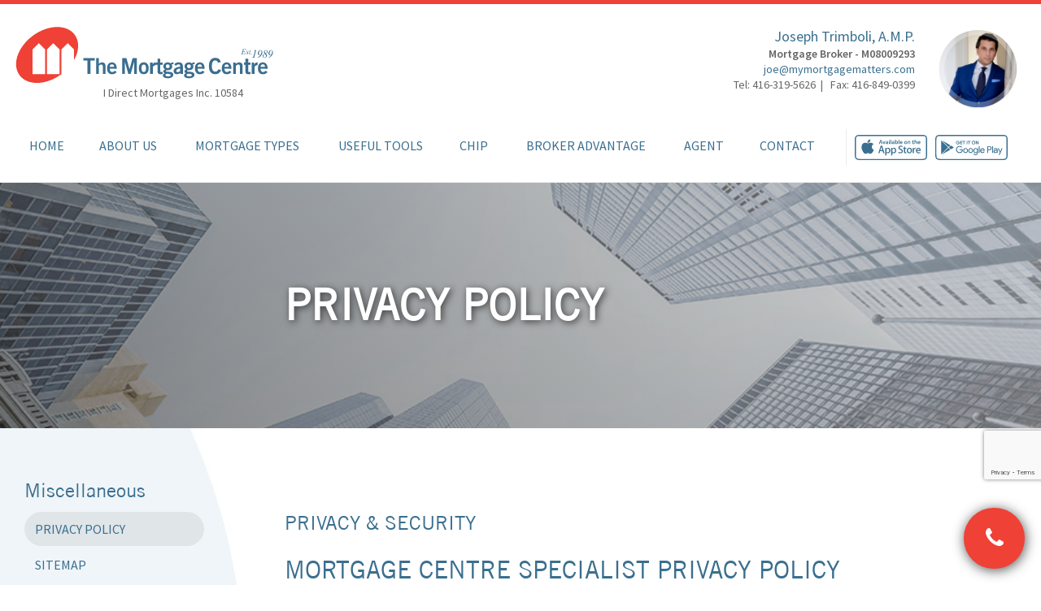

--- FILE ---
content_type: text/html; charset=UTF-8
request_url: https://www.mymortgagematters.com/privacy-policy
body_size: 12592
content:
<!----------------------------------------------------------------->
<!doctype html>
<!--[if lt IE 7]> <html class="no-js lt-ie9 lt-ie8 lt-ie7" lang="en"> <![endif]-->
<!--[if IE 7]>    <html class="no-js lt-ie9 lt-ie8" lang="en"> <![endif]-->
<!--[if IE 8]>    <html class="no-js lt-ie9" lang="en"> <![endif]-->
<!--[if gt IE 8]><!--> <html class="no-js" lang="en"> <!--<![endif]-->


<!----------------------------------------------------------------------------------------------------------------------------------------------------------------------------------------------------->
<head>

    <meta charset="utf-8">


    <!-- TITLE -------------------------------------------------------->
    <title>Joseph Trimboli - I Direct Mortgages Inc.</title>
    <!----------------------------------------------------------------->


    <!-- FAVICONS ----------------------------------------------------->
    <link rel="apple-touch-icon" sizes="180x180" href="favicon/apple-touch-icon.png">
    <link rel="icon" type="image/png" sizes="32x32" href="favicon/favicon-32x32.png" sizes="32x32">
    <link rel="icon" type="image/png" sizes="16x16" href="favicon/favicon-16x16.png" sizes="16x16">
    <link rel="manifest" href="favicon/manifest.json">
    <link rel="mask-icon" href="favicon/safari-pinned-tab.svg" color="#ef4135">
    <meta name="theme-color" content="#ffffff">
    <!----------------------------------------------------------------->


    <!----------------------------------------------------------------->
    <meta name="keywords" content="mortgages canada,mortgage calculator canada,mortgage application canada,mortgage renewal canada,canadian mortgage broker,mortgage qualifier canada,canada mortgage,canadian mortage,mortgage rates canada,mortgage interest rates canada,mortgage broker canada">
    <meta name="description" content="Joseph Trimboli - I Direct Mortgages Inc. is an accredited professional mortgage brokerage with The Mortgage Centre">
    <meta name="author" content="604media">
    <meta name="viewport" content="width=device-width">
    <!----------------------------------------------------------------->


    <!----------------------------------------------------------------->
    <link rel="canonical" href="https://www.mymortgagematters.com/privacy-policy">
	<link rel="stylesheet" href="https://fonts.googleapis.com/css?family=Source+Sans+Pro:200,300,400,600,700,900,200italic,300italic,400italic,600italic,700italic,900italic">
    <link rel="stylesheet" href="https://maxcdn.bootstrapcdn.com/bootstrap/3.3.7/css/bootstrap.min.css" integrity="sha384-BVYiiSIFeK1dGmJRAkycuHAHRg32OmUcww7on3RYdg4Va+PmSTsz/K68vbdEjh4u" crossorigin="anonymous">
    <link rel="stylesheet" href="https://cdnjs.cloudflare.com/ajax/libs/bootstrap-datetimepicker/4.17.37/css/bootstrap-datetimepicker.min.css" integrity="sha512-WWc9iSr5tHo+AliwUnAQN1RfGK9AnpiOFbmboA0A0VJeooe69YR2rLgHw13KxF1bOSLmke+SNnLWxmZd8RTESQ==" crossorigin="anonymous" />
    <link rel="stylesheet" href="src/css/style.css?v=2.0.6">
    <link rel="stylesheet" href="src/css/theme/smoothness/jquery-ui.min.css">
    <link rel="stylesheet" href="src/css/yamm.css">
    <link rel="stylesheet" href="src/css/owl.carousel.min.css">
    <script src="https://use.fontawesome.com/c719716772.js"></script>
    <script src="https://www.google.com/recaptcha/api.js?render=6LcwzGYUAAAAAFBVcZnHiQ1yhmelvXsDOQy9WWCm"></script>
    <!----------------------------------------------------------------->


    <!----------------------------------------------------------------->
        <!----------------------------------------------------------------->


    <!-- GOOGLE FONTS -------------------------------------------------->
    <link href='https://fonts.googleapis.com/css?family=Source+Sans+Pro:200,300,400,600,700,900' rel='stylesheet' type='text/css'>
    <!----------------------------------------------------------------->

        <!-- CUSTOM CSS ---------------------------------------------------->
                <!-- ----------------------------------------------------------------->

    <!----------------------------------------------------------------->
    <script src="src/js/libs/modernizr-2.5.3.min.js"></script>
    <!----------------------------------------------------------------->








</head>
<!----------------------------------------------------------------------------------------------------------------------------------------------------------------------------------------------------->








<!----------------------------------------------------------------------------------------------------------------------------------------------------------------------------------------------------->
<body class="privacy-policy "  >

<div id="fb-root"></div>
<script>
    (function(d, s, id) {
        var js, fjs = d.getElementsByTagName(s)[0];
        if (d.getElementById(id)) return;
        js = d.createElement(s); js.id = id;
        js.src = 'https://connect.facebook.net/en_US/sdk.js#xfbml=1&version=v3.1';
        fjs.parentNode.insertBefore(js, fjs);
    } (document, 'script', 'facebook-jssdk'));
</script>


<header data-spy="affix" data-offset-top="200"  >



    <!----------------------------------------------------------------->
    
        <!----------------------------------------------------------------->


    <!----------------------------------------------------------------->
    <div class="container-fluid">
        <div class="row">

                <div class="header">
                    <div class="header-info">


                            <!----------------------------------------------------------------->
                            <div class="col-xs-6 col-sm-6 col-md-5 col-lg-3">
                                <div class="leftHeader hidden-sm hidden-xs">
                                    <a href="./" id="logo"></a>
                                    <p>
                                        I Direct Mortgages Inc.                                        10584
                                    </p>
                                </div>

                                <!----------------------------------------------------------------->
                                <div class="visible-sm">
                                    <a href="./" id="logo"></a>

                                    <p class="franchise_name">
                                        I Direct Mortgages Inc.                                        10584
                                    </p>
                                </div>
                                <!----------------------------------------------------------------->
                            </div>
                            <!----------------------------------------------------------------->






                            <!----------------------------------------------------------------->
                            <div class="col-xs-6 col-sm-6 col-md-7 col-lg-9">
                                <div id="contacts">


                                    <!----------------------------------------------------------------->
                                    <div class="hidden-sm hidden-xs col-sm-4 profilePic-container">


                                        <!----------------------------------------------------------------->
                                        <div class="profilePic hidden-xs hidden-sm" style="background-image: url(https://secure.mortgagecentre.com/members/gili/uploads/top_agent_cover.jpg)"></div>
                                        <!----------------------------------------------------------------->
                                    </div>
                                    <!----------------------------------------------------------------->


                                    <!----------------------------------------------------------------->
                                    <div class="brokerInfo col-sm-12 col-md-8">


                                        <!----------------------------------------------------------------->
                                        <div class="hidden-xs">
                                            <p class="name">Joseph Trimboli, A.M.P.</p>
                                            <p class="position">Mortgage Broker - M08009293</p>

                                             <p>
                                                                                                                    <a href="mailto:joe@mymortgagematters.com">joe@mymortgagematters.com</a>
                                                                                                    </p>

                                            <p>
                                                Tel: 416-319-5626&nbsp; | &nbsp;  Fax: 416-849-0399                                            </p>

                                        </div>
                                        <!----------------------------------------------------------------->


                                    </div>
                                    <!----------------------------------------------------------------->

                                </div>
                            </div>
                            <!----------------------------------------------------------------->


                               



                            <!----------------------------------------------------------------->
                            <div class="visible-xs">
                                <div class="col-xs-12">
                                    <div class="mobile_header">
                                        <a href="./" id="logo"></a>

                                        <p class="smallText">
                                            I Direct Mortgages Inc.                                            10584
                                        </p>

                                        <div class="clearfix"></div>

                                        <div class="profilePic visible-xs" style="background-image: url(https://secure.mortgagecentre.com/members/gili/uploads/top_agent_cover.jpg)"></div>
                                        <h2 class="name">Joseph Trimboli, A.M.P.</h2>
                                        <h5 class="position">Mortgage Broker - M08009293</h5>

										                                        <div id="app-buttons">
                                            <a class="apple-btn" href="https://mccapp.ca/id/1467" target="_blank" rel="noopener noreferrer">
                                                <div></div>
                                            </a>
                                            <a class="google-btn" href="https://mccapp.ca/id/1467" target="_blank" rel="noopener noreferrer">
                                                <div></div>
                                            </a>
                                        </div>
										
                                    </div>
                                </div>
                            </div>
                            <!----------------------------------------------------------------->

                    </div>
                </div>

        </div>
    </div>
    <!----------------------------------------------------------------->


    <!----------------------------------------------------------------->
    <div class="yamm navbar navbar-inverse">
        <div class="container-fluid">


            <!----------------------------------------------------------------->
            <div class="navbar-header">
                <button type="button" class="navbar-toggle" data-toggle="collapse" data-target=".navbar-collapse">
                    <span class="icon-bar"></span>
                    <span class="icon-bar"></span>
                    <span class="icon-bar"></span>
                </button>
            </div>
            <!----------------------------------------------------------------->


            <!----------------------------------------------------------------->
            <div class="main-nav">
                <div class="collapse navbar-collapse">
                    <ul class="nav navbar-nav  nav-justified">


                        <li><a href="./">Home</a></li>


                        <li class="dropdown">
                            <a class="dropdown-toggle" data-toggle="dropdown" href="#">About Us <b class="caret"></b></a>

                            <ul class="dropdown-menu">
                                <li>
                                    <div class="yamm-content">
                                        <div class="row">
                                            <ul class="col-sm-4 unstyled">
                                                <li><a href="about-us">About Us</a></li>
                                                <li><a href="why-mortgage-centre">Why Mortgage Centre?</a></li>
    											<li><a href="partner">Partners</a></li>
    										</ul>
                                        </div>
                                    </div>
                                </li>
                            </ul>
                        </li>


                        <li class="dropdown">
                            <a class="dropdown-toggle" data-toggle="dropdown" href="#">Mortgage Types <b class="caret"></b></a>

                            <ul class="dropdown-menu">
                                <li>
                                    <div class="yamm-content">
                                        <div class="row">

                                            <div class="col-sm-3">
                                                <ul>
                                                    <li><a href="about-mortgage-types"><strong>About Mortgage Types</strong></a></li>
                                                    <li><a href="buying-property"><strong>Buying Property</strong></a></li>
                                                    <li><a href="first-time-buyers">1st Time Buyers</a></li>
                                                    <li><a href="experienced-home-buyers">Experienced Home Buyers</a></li>
                                                    <li><a href="cottage-vacation-homes">Cottage/Vacation Homes</a></li>
                                                    <li><a href="investment-properties">Investment Properties</a></li>
                                                    <li><a href="new-construction-financing">New Construction Financing</a></li>
                                                    <li><a href="multi-residential-properties">Multi-Residential Properties</a></li>
                                                </ul>
                                            </div>

                                            <div class="col-sm-3">
                                                <ul>
                                                    <li><a href="refinance"><strong>Refinance</strong></a></li>
                                                    <li><a href="home-improvement">Home Improvement</a></li>
                                                    <li><a href="debt-consolidation">Debt Consolidation</a></li>
                                                    <li><a href="release-equity">Release of Equity</a></li>
                                                    <li><a href="lines-credit">Lines of Credit</a></li>
                                                </ul>
                                            </div>

                                            <div class="col-sm-3">
                                                <ul>
                                                    <li><a href="renew" ><strong>Renew</strong></a></li>
                                                        <li><a href="transferring-another-lender" >Transferring to Another Lender</a></li>
                                                    <li><a href="negotiating-your-current-lender" >Negotiating with Your Current Lender</a></li>
                                                    <li><a href="early-renewal" >Early Renewal</a></li>
                                                    <li><a href="increase-amount-borrowed" ><strong>Increase Amount Borrowed</strong></a></li>
                                                    <li><a href="portability-new-property" ><strong>Portability to New Property</strong></a></li>
                                                </ul>
                                            </div>

                                            <div class="col-sm-3">
                                                <ul>
                                                    <li><a href="other-mortgages" ><strong>Other Mortgages</strong></a></li>
                                                    <li><a href="credit-issues" >Credit Issues</a></li>
                                                    <li><a href="commercial-and-leasing" >Commercial & Leasing</a></li>
                                                    <li><a href="income-issues" >Income Issues</a></li>
                                                    <li><a href="second-mortgages" >Second Mortgages</a></li>
                                                    <li><a href="private-mortgages" >Private Mortgages</a></li>
                                                </ul>
                                            </div>

                                        </div>
                                    </div>
                                </li>
                            </ul>
                        </li>


                        <li class="dropdown">
                            <a class="dropdown-toggle" data-toggle="dropdown" href="#">Useful Tools <b class="caret"></b></a>

                            <ul class="dropdown-menu">
                                <li>
                                    <div class="yamm-content">
                                        <div class="row">
                                            <div class="col-sm-4">
                                                <ul>
                                                    <li><a href="mortgage-calculators" >Mortgage Calculators</a></li>
                                                    <li><a href="mortgage-glossary" >Mortgage Glossary</a></li>
                                                </ul>
                                            </div>

                                            <div class="col-sm-4">
                                                <ul>
                                                    <li><a href="builder-faq" >Builder FAQ</a></li>
                                                    <li><a href="home-buying-faq" >Home Buying FAQ</a></li>
                                                </ul>
                                            </div>
                                        </div>
                                    </div>
                                </li>
                            </ul>
                        </li>

                        <li><a href="chip">CHIP</a></li>

                        <li class="dropdown">
                            <a class="dropdown-toggle" data-toggle="dropdown" href="#">Broker Advantage <b class="caret"></b></a>

                            <ul class="dropdown-menu">
                                <li>
                                    <div class="yamm-content">
                                        <div class="row">
                                            <div class="col-sm-4">
                                                <ul>
                                                    <li><a href="broker-advantage" >Broker Advantage</a></li>
                                                </ul>
                                            </div>

                                                                                        <div class="col-sm-4">
                                                <ul>
                                                    <li><a href="current-best-rates" >Our Current Rates</a></li>
                                                </ul>
                                            </div>
                                            
                                        </div>
                                    </div>
                                </li>
                            </ul>
                        </li>


                        <li class="dropdown">
                            <a class="dropdown-toggle" data-toggle="dropdown" href="#">Agent <b class="caret"></b></a>

                            <ul class="dropdown-menu">
                                <li>
                                    <div class="yamm-content">
                                        <div class="row">
                                            <div class="col-sm-4">
                                                                                                <ul>
                                                    <li><a href="profile">Profile</a></li>
                                                    <li><a href="commercial-and-leasing">Commercial & Leasing</a></li>
                                                    <li><a href="blog">Blog</a></li>                                                    <li><a href="testimonials">Testimonials</a></li>
                                                </ul>
                                            </div>

                                            <div class="col-sm-4">
                                                <ul>
                                                    <li><a href="resources">Resources</a></li>
                                                    <li><a href="lenders-and-associations">Lenders & Associations</a></li>
                                                    </ul>
                                            </div>
                                        </div>
                                    </div>
                                </li>
                            </ul>
                        </li>


                        <li><a href="contact-us">Contact</a></a></li>


                    </ul>
                </div><!--/.nav-collapse -->
            </div>

			            <div class="side-nav">
                <div id="app-buttons" class="hidden-xs">
                    <a class="apple-btn" href="https://mccapp.ca/id/1467" target="_blank" rel="noopener noreferrer">
                        <div></div>
                    </a>

                    <a class="google-btn" href="https://mccapp.ca/id/1467" target="_blank" rel="noopener noreferrer">
                        <div></div>
                    </a>
                </div>
            </div>
			            <!----------------------------------------------------------------->


        </div>
    </div> <!-- navbar -->
    <!----------------------------------------------------------------->


</header>
<!----------------------------------------------------------------------------------------------------------------------------------------------------------------------------------------------------->


<!----------------------------------------------------------------->
<!----------------------------------------------------------------->


<!----------------------------------------------------------------------------------------------------------------------------------------------------------------------------------------------------->

<!----------------------------------------------------------------------------------------------------------------------------------------------------------------------------------------------------->







<!----------------------------------------------------------------------------------------------------------------------------------------------------------------------------------------------------->
<div id="main" role="main">
    <div class="container-fluid">
<!----------------------------------------------------------------->


<!----------------------------------------------------------------->
<div class="banner row misc-banner">
    <div class="col-md-offset-4 col-md-8 col-lg-offset-3 col-lg-9">
        <h1>Privacy Policy
</h1>
    </div>
</div>
<!----------------------------------------------------------------->


<!----------------------------------------------------------------->
<div class="row">
    
    <!----------------------------------------------------------------->    
    <section class="interior-page">
        
        
        <!----------------------------------------------------------------->
        <!----------------------------------------------------------------->
<div class="col-md-4 col-lg-3 sidebar match">

	<nav>
		
		
		<!----------------------------------------------------------------->
			
			<h3>
				Miscellaneous

			</h3>
			
			<ul>
				<li><a href="privacy-policy" class="active">Privacy Policy
</a></li>
				<li><a href="sitemap">Sitemap
</a></li>
				<li><a href="terms-of-use">Terms of Use
</a></li>
			</ul>
		<!----------------------------------------------------------------->


		<!----------------------------------------------------------------->
				<!----------------------------------------------------------------->


	</nav>
	
	<!----------------------------------------------------------------->
		<!----------------------------------------------------------------->
		
	<!----------------------------------------------------------------->
	<div class="col-md-10 addThisBox">
		<!-- AddThis Button BEGIN -->

<div class="addthis_toolbox addthis_default_style"> <a href=http://www.addthis.com/bookmark.php?v=250 class="addthis_button_compact">Share</a>

<span class="addthis_separator">|</span>

<a class="addthis_button_facebook"></a>

<a class="addthis_button_myspace"></a>

<a class="addthis_button_google"></a>

<a class="addthis_button_twitter"></a>

</div>

<script type="text/javascript" src="https://s7.addthis.com/js/250/addthis_widget.js?pub=xa-4a1e404553f27b80"></script>

<!-- AddThis Button END -->

	</div>
	<!----------------------------------------------------------------->

    
            <a href="https://www.mortgagecentre.com/app/joetrimboli"
               class="red-pill" target="_new">
                Apply Now!
            </a>

    	
</div>	
<!----------------------------------------------------------------->        <!----------------------------------------------------------------->
        
        
        <!----------------------------------------------------------------->
        <div class="main-copy col-md-8 col-lg-9 match">

            <div class="row">
                <div class="col-md-12">
                    <h3>PRIVACY &amp; SECURITY</h3>
                    <h2>MORTGAGE CENTRE SPECIALIST PRIVACY POLICY</h2>

<p><b><i>Last updated on May 20, 2021</i></b></p>

<p>As Mortgage Centre Specialists, we are committed to keeping your privacy protected and your information confidential at all times.</p>

<p><b>We collect, use and disclose information about you for a variety of reasons:</b></p>

<ul>
	<li>To identify you and verify any information you give us</li>
	<li>To protect us both from error and fraud</li>
	<li>To understand your needs and eligibility for products and services</li>
	<li>To recommend particular products and services so we may serve you better</li>
	<li>To meet legal requirements, such as asking you to provide the necessary information to verify your identity</li>
	<li>To present your mortgage application to various lenders and insurers for the purpose of securing a mortgage and/or related service</li>
	<li>We may review and analyze your use of our services, in order to assist in the above.</li>
	<li>We may collect from you and share health information with insurers and insurance agents for the purpose of applying for creditor insurance. </li>
    </ul>

<h3>Your information and the business you do with us is kept strictly confidential </h3>
<p>Your information will be protected from error, loss and unauthorized access. Our procedures and systems are designed to ensure this security. We collect, use and disclose personal information only for purposes that a reasonable person would consider appropriate in the circumstances. As well, we never sell any information about our customers to others, and we only keep information as long as it is needed.</p> 

<h3>Your information is obtained or used only with your consent 
We obtain your (express or implied) consent before we:</h3>

<ul>
	<li>Check your employment</li>
	<li>Obtain a credit report</li>
	<li>Offer you other products and services</li>
	<li>Obtain, use or disclose to other persons, information about you unless we are obliged to do so by law or to protect our interests</li>
	<li>Use your information in any way we didn't tell you about previously</li>
	<li>You can withdraw your consent any time after you've given it to us, provided there are no legal requirements to prevent this, by contacting your Mortgage Centre Specialist. </li>
  </ul>

<h3>You can choose not to receive direct marketing </h3>
<p>We may tell you about products and services through direct mail, telephone, or other means. If you do not wish us to do so, advise your Mortgage Centre Specialist. </p>

<h3>Sharing your information with other people </h3>
<p>We don't share information about you, except as is necessary to complete your mortgage application and take all steps necessary to secure mortgage financing on your behalf, nor do we release it to anyone else, without your express or implied consent. However, there are some exceptions. For example, we may collect, use or disclose information without your consent if we:</p>

<ul>
	<li>are obligated or permitted to do so for legal reasons</li>
	<li>use an outside company, to do work for us involving some of your information
</li>
</ul>

<h3>You can review and make corrections to your information </h3>
<p>You can review your personal information held by us and make corrections to it by contacting your Mortgage Centre Specialist. You may be asked to put your request in writing. </p>

<h3>Questions? </h3>
<p>If you have any questions, comments or complaints contact your Mortgage Centre Specialist. </p>

<p>In the operation of this site, The Mortgage Centre Canada collects your information. While The Mortgage Centre Canada has control of your information The Mortgage Centre Canada Privacy Policy applies. </p>


<h1>THE MORTGAGE CENTRE CANADA PRIVACY POLICY</h1>
<h3>Your Privacy is Protected </h3>
<p>At The Mortgage Centre Canada (MCC), an important part of our commitment to provide you with service excellence is our respect for your right to privacy. </p>

<p>Keeping our customers' information and affairs in strict confidence is a cornerstone of MCC's business. The range of products and services we offer our customers continues to expand, and the technology we use continues to change. But, no matter how our business changes, we'll always protect your privacy. </p>

<p>Our policies and procedures which we practice in order to protect your privacy are in place across MCC.</p> 

<p>In the following sections we describe these policies and procedures and how we put them into practice so that you have control over how we collect, use and disclose your information. </p>

<h3>Protecting your Privacy Means:</h3>

<ul>
	<li>we keep your information and the business you do with us in strict confidence</li>
	<li>your information is not sold</li>
	<li>you have control over how we obtain, use, and give out information about you</li>
	<li>you have access to the information we have about you</li>
	<li>we respect your privacy when we market our products and service</li>
</ul>

<h3>Our Privacy Policies Protect All of Our Customers </h3>

	<p><b>When you first become a MCC customer and whenever you apply for more products and services, we let you know that:</b></p>
    
    <ul>
		<li>besides your name, address and telephone number, we need information to:
        	<ul>
                <li>establish your identification</li>
                <li>protect you and us from error and fraud</li>
                <li>understand your needs and eligibility for products and services</li>
                <li>recommend particular products and services to meet your needs</li>
                <li>provide ongoing service</li>
                <li>comply with legal requirements</li>
            </ul>
            
		<li>we may verify some of the information you give us with your employer or your references</li>
		<li>we may offer other products that are suitable to you</li>
		<li>we will not refuse you any other product or service on the basis of any health information you may have given us when applying for insurance products offered through us</li>
        
        </ul>
        
<p>We may review and analyze your use of products and services, to help protect you from unauthorized use of your accounts, to help us serve you better, and to bring other products and services to your attention which we feel will be of benefit to you. We also collect and analyze information from other sources for the same purposes. 

<p>Certain information, such as a driver's licence, although convenient for identification, is voluntary. It is up to you whether you want to provide those or some other suitable identification, subject to any legal requirements. 

<p>We collect, use and disclose personal information only for purposes that a reasonable person would consider appropriate in the circumstances. 

<h3>Your Information is Obtained or Used Only With Your Consent </h3>
	 
     <p><b>We obtain your consent before we:</b></p>
     
     	<ul>
			<li>check your employment</li>
			<li>obtain a credit report</li>
			<li>offer you other products and services</li>
			<li>send you information about products and services by means of direct marketing</li>
			<li>obtain, use or disclose to other persons, information about you unless we are obliged to do so by law or to protect our interests</li>
			<li>use your information in any way we didn't tell you about previously</li>
        
        </ul>
            
<h3>We ask for your consent before using your Social Insurance Number </h3>

<p>When we obtain a report and update your information with a credit bureau, your SIN is the best way to make sure that the information actually refers to you. Wrong information could lead us to draw wrong conclusions about you. You should be aware, though, that providing us your SIN for use this way is voluntary for you. If you choose not to give us your SIN when its collection is optional, this by itself will not prevent you from getting any products or services. </p>

<h3>Your Consent Can Be Express Or Implied </h3>
<p>Express consent can be verbal or written. For example, when you sign a credit application you are giving your written consent for us to obtain a credit report. </p>

<p>You imply consent when we can reasonably conclude that you've given consent by some action you've taken, or when you decide not to take action. If we give you an opportunity to tell us you don't want direct marketing material and you don't tell us that you don't want us to send it, we can conclude that you have no objection. </p>

<p>We will rely on your implied consent to use and disclose identifying information about you, such as your name and address. </p>

<h3>You Can Withdraw Your Consent After You've Given It </h3>

<p>You can withdraw your consent any time after you've given it to us, provided there are no legal requirements to prevent this. However, in order to maintain the integrity of the credit reporting system, we do have to update your credit information with the credit bureau as long as you have credit with us. Your consent for this purpose cannot be withdrawn during this time. </p>

<p>If you don't consent to certain uses of information, or if you withdraw your consent, we may not be able to provide you with a particular product or service. If so, we'll explain the situation to you to help you with your decision. </p>

<h3>We Ask for Your Consent Before Sharing Information With Other People </h3>
<p>We don't share information about you, or release it to anyone outside of MCC without your consent. For example, we give information to a credit bureau only with your consent. </p>

<p>There are some exceptions to the rules above. For example, we may collect, use or disclose information without your consent if we:</p>

<ol>
	<li>If we use an outside supplier to do work for us. At times we may use outside suppliers to do work for us involving some of your information. For example, we may use suppliers to print statements and chequebooks, conduct telemarketing, collect accounts or process transactions on our behalf. We select suppliers carefully and insist they have privacy and security standards that meet MCC's strict requirements. Similarly, your payment transactions will be processed through payment systems or networks operated by others such as Visa, the Interac Association, or the Canadian Payments Association. We may share your information with these operators on a confidential basis to process transactions, provide customer service, promote the service and for other reasonable purposes. </li>

	<li>Must disclose information for legal reasons <br>
We may be compelled to release information by a court of law, or other legal or regulatory authority. If so, our policy is to release information only to the extent that we have to. </li>

	<li>Have to protect the interests of MCC <br>
In certain circumstances, MCC may have to collect, use or release information for its protection. For example, we may do so when collecting an overdue account, when realizing on security pledged for a loan, or to detect or prevent fraud.
We may share information for business transactions </li>

</ol>

<p>From time to time, we may sell parts of our business, sell or securitize assets, or merge or amalgamate parts of our business with other parties. Since client and account information will normally be a part of the transaction, we may disclose this information to other parties in the transaction, as part of due diligence and on completion of the transaction. We require that the other parties keep this information confidential and limit its use to the purposes of the transaction. </p>

<h3>Information may be located outside of Canada </h3>

<p>MCC, its outside suppliers and other third parties to whom we disclose information under this policy (such as credit bureaus) may perform activities outside of Canada. As a result, your information may be securely used, stored or accessed in other countries and may be subject to the laws of those countries. For example, information may be disclosed in response to valid demands or requests from government authorities, courts, or law enforcement in these countries. </p>

<h3>We Protect Your Information From Error, Loss and Unauthorized Access </h3>

<p>Our employees who have access to your information are made aware of how to keep it confidential. Each employee must sign an agreement stating that maintaining confidentiality is a condition of employment with MCC. </p>

 <p>Our computer security specialists build security into all our computer systems. </p>

 <p>This protects your information at all times, when it is stored in data files or handled by our employees. Our systems also protect your information when it is transmitted. </p>

<h3>Your Information Is Destroyed When It Is No Longer Needed </h3>
 <p>We keep your information only so long as we need it for the products and services you're using, to offer you products and services when you are a customer and for a reasonable time thereafter, or to meet any legal requirements. We have retention standards which meet these requirements. We destroy your information when it is no longer needed, or we remove your name from the information. </p>

<h3>You Can See and Verify the Accuracy of Your Information </h3>
You can check your information to verify, update and correct it, and to have any obsolete information removed. We may ask you to put your request in writing.</p> 

 <p>There's no charge for verifying or correcting your information. Depending on the circumstances, there may be a charge if you want a copy of records which we have already given you. We will let you know in advance if there is a charge. </p>

 <p>If you have a sensory disability, we will give you access to your personal information in any alternative format you request if we already have it in that format or if its conversion into that format is reasonable and necessary in order for you to be able to exercise your rights under applicable legislation. </p>

 <p>It may not be appropriate for us to release certain information directly to you. </p>

 <p>If we have obtained information about you from other people, upon your request, we'll let you know the person we got it from.</p> 

<h3>You Can Find Out to Whom We've Given Information About You </h3>
<p>If you ask, we will let you know the names of outside companies or organizations we've given information to. This won't include information given to outside companies we've used to do work for us, such as cheque printers. It won't include T5 reports to the Canada Customs and Revenue Agency, or regular updates of credit information to credit bureau. </p>

<h3>We Respond to Your Request Promptly </h3>
<p>We'll deal quickly with your request to see your information, and always respond to you within 30 days. If we need to extend the time, or we have to refuse your request, we'll tell you why, subject to any legal restrictions and we'll notify you of the new deadline, the reasons for the extension, and your rights under applicable legislation respecting the extension. </p>

<h3>We Correct Your Information </h3>
<p>Whenever possible, we'll correct any information which we may have given to an outside organization. </p>

<p>If a third party, such as a credit bureau, has given us information which you tell us is wrong, we'll give you the name and address of that party so that you can correct the information. </p>

<h3>We Protect Other People's Privacy When We Make Information Available to You </h3>
<p>There may be files that include information about you and other customers, or that have information confidential to MCC or are the property of MCC. Because we must protect everyone's confidentiality and legal rights we cannot make these files available to persons outside of the MCC. However, we will make available to you any factual information about you contained in such files.</p> 

<h3>We Monitor Our Compliance With the MCC Privacy Policies </h3>
<p>We have procedures in place to assist our employees in the practice of the MCC privacy policies. Our internal auditors monitor the practice of these policies on a regular basis, and report their findings to a committee of the Board of Directors of MCC.</p> 

<h3>We Are Committed to Upholding the MCC Privacy Policies </h3>
<p>If you have any questions or complaints about our privacy policies, or about how we are living up to them, let us know right away. </p>

<h3>Questions? </h3>
<p>If you have questions, comments or complaints please email operations@mortgagecentrecanada.com. </p>

<p>If the above steps fail to resolve your concern you may also contact the:</p> 

<p>Office of the Privacy Commissioner of Canada: <br>
30, Victoria Street <br>
Gatineau, Quebec <br>
K1A 1H3</p>

<p>Call toll free at 1 800 282-1376 
http://www.priv.gc.ca/</p>                </div>
            </div>
        </div>
        <!----------------------------------------------------------------->

        
    </section>
    <!----------------------------------------------------------------->    
    
</div>
<!----------------------------------------------------------------->


<!----------------------------------------------------------------->
					</div>
				</div>
			</div>
			<!----------------------------------------------------------------->




			<!----------------------------------------------------------------->
			<script src="https://code.jquery.com/jquery-1.12.4.min.js" integrity="sha256-ZosEbRLbNQzLpnKIkEdrPv7lOy9C27hHQ+Xp8a4MxAQ=" crossorigin="anonymous"></script>
			<script src="https://maxcdn.bootstrapcdn.com/bootstrap/3.3.7/js/bootstrap.min.js" integrity="sha384-Tc5IQib027qvyjSMfHjOMaLkfuWVxZxUPnCJA7l2mCWNIpG9mGCD8wGNIcPD7Txa" crossorigin="anonymous"></script>
			<script src="src/js/libs/jquery-ui-1.10.3.custom.min.js"></script>
			<script src="src/js/libs/jquery-ui-timepicker-addon.js"></script>
			
			<link rel="stylesheet" href="https://cdn.jsdelivr.net/gh/fancyapps/fancybox@3.5.6/dist/jquery.fancybox.min.css" />
			<script src="https://cdn.jsdelivr.net/gh/fancyapps/fancybox@3.5.6/dist/jquery.fancybox.min.js"></script>
			<!----------------------------------------------------------------->


			<!----------------------------------------------------------------->
			<script src="src/js/respond.min.js"></script><!-- Responsive for IE8 -->
			<script src="src/js/modernizr.js"></script><!-- fixing for IE8 -->
			<script src="src/js/plugins.js"></script>
			<script src="src/js/jquery.matchHeight.js"></script>
			<script src="src/js/owl.carousel.min.js"></script>
			<script src="src/js/script.js"></script>
			<script src="src/js/script-3.0.js"></script>
			<script src="src/js/recaptcha.js?v=1.0.0"></script>
			<script src="https://cdnjs.cloudflare.com/ajax/libs/moment.js/2.8.4/moment.min.js"></script>
            <script src="https://cdnjs.cloudflare.com/ajax/libs/bootstrap-datetimepicker/3.1.3/js/bootstrap-datetimepicker.min.js"></script>
            <script src="https://cdnjs.cloudflare.com/ajax/libs/jquery.maskedinput/1.4.1/jquery.maskedinput.min.js" integrity="sha512-d4KkQohk+HswGs6A1d6Gak6Bb9rMWtxjOa0IiY49Q3TeFd5xAzjWXDCBW9RS7m86FQ4RzM2BdHmdJnnKRYknxw==" crossorigin="anonymous" referrerpolicy="no-referrer"></script>
            <script>
			  (function($) {
			                
			    var defaultD = new Date();
			    defaultD.setDate((new Date()).getDate() + 1);

			    $(document).ready(function() {
			      $( ".datepicker" ).datetimepicker({
			          timeFormat: "hh:mm tt", 
			          minDate: moment(),
			          disabledDates: [ new Date() ],
			          defaultDate: defaultD,
			      });

			      $(".phone").mask("(999) 999-9999", { autoclear: false });
			    });
			  })(jQuery);
			</script>
            <style>
                .datepicker-days .day.disabled {color: #eaeaea;}
            </style>
			<!----------------------------------------------------------------->


			<!----------------------------------------------------------------->
			<div class="modal fade" id="request" tabindex="-1" role="dialog" aria-labelledby="basicModal"  aria-hidden="true">
				<div class="modal-dialog modal-lg">
					<div class="modal-content">

						<div class="modal-header">
							<button type="button" class="close" data-dismiss="modal" aria-hidden="true"><i class="fa fa-times" aria-hidden="true"></i></button>
						</div>

						<div class="modal-body">
							<div class="row">
								<div class="col-xs-12">
									<h3 class="center">Request a Call
</h3>
									<div class="request-panel">
        <form action="contact-us" method="post" id="form-modal-request-a-call">
        

            <!----------------------------------------------------------------->
            <div class="row">


                <!----------------------------------------------------------------->
                <div class="col-md-6">
                    <div class="form-group">
                    <input type="text" name="rName1" class="full-name form-control input-lg" pattern="^[A-Za-z\s]*$" placeholder="NAME *">
                    <input type="text" name="middle_name" class="middle-name input-text" placeholder="MIDDLE NAME">
                    </div>

                    <div class="form-group">
                        <input type="text" name="rCall_On_This_Day" class="datepicker best-day form-control input-lg" pattern="^(((0)[0-9])|((1)[0-2]))(\/)([0-2][0-9]|(3)[0-1])(\/)\d{4}\s([0-1]?[0-9]|2[0-3]):[0-5][0-9]\s[A-Za-z\s][A-Za-z\s]$" placeholder="BEST DAY *">
                    </div>

                    <div class="form-group">
                        <select name="rGoal" class="form-control input-lg">
                            <option value="" selected="selected">MY MORTGAGE GOAL: *</option>
                                                                  <optgroup label="Refinance">
                                                                            <option value="Mortgage Refinance">Mortgage Refinance</option>
                                                                            <option value="Debt Consolidation">Debt Consolidation</option>
                                                                            <option value="Home Equity Loan">Home Equity Loan</option>
                                                                    </optgroup>
                                                                <optgroup label="Home Buying">
                                                                            <option value="Signed a Purchase Agreement">Signed a Purchase Agreement</option>
                                                                            <option value="Offer Pending / Found a House">Offer Pending / Found a House</option>
                                                                            <option value="Buying in 2 to 3 Months">Buying in 2 to 3 Months</option>
                                                                            <option value="Researching Options">Researching Options</option>
                                                                    </optgroup>
                                                    </select>
                    </div>
                    
                </div>
                <!----------------------------------------------------------------->


                <!----------------------------------------------------------------->
                <div class="col-md-6">
                    <div class="form-group">
                        <input type="text" name="rPhone_Number" class="phone form-control input-lg" pattern="^\(\d{3}\) \d{3}-\d{4}$" placeholder="PHONE *">
                    </div>
                    
                    <div class="form-group">
                        <select name="rAbout" class="form-control input-lg">
                            <option value="" selected="selected">PLEASE CONTACT ME ABOUT? *</option>
                                                            <option value="Home Purchase">Home Purchase</option>
                                                            <option value="Refinance">Refinance</option>
                                                            <option value="Renewal">Renewal</option>
                                                            <option value="Other">Other</option>
                                                    </select>
                    </div>
                    
                    <div class="form-group">
                        <select name="rFind" class="form-control input-lg">
                            <option value="" selected="selected">HOW DID YOU FIND US? *</option>
                                                            <option value="Television Ad">Television Ad</option>
                                                            <option value="Search Engine">Search Engine</option>
                                                            <option value="Magazine">Magazine</option>
                                                            <option value="Radio">Radio</option>
                                                            <option value="Other">Other</option>
                                                    </select>
                    </div>
                    
                </div>
                <!----------------------------------------------------------------->


                
            </div>
            <!----------------------------------------------------------------->
            
            
            
            <!----------------------------------------------------------------->
            <div class="row">
                
                
                <!----------------------------------------------------------------->
                <div class="col-md-12">
                    <input type="submit" id="request-a-call-modal-btn" data-gaction="request_a_call_modal" data-sitekey="6LcwzGYUAAAAAFBVcZnHiQ1yhmelvXsDOQy9WWCm" value="REQUEST A CALL" class="red-pill mini-pill pull-right">
                    
                    <div class="request-foot">
                        Requests after 5pm Friday will be received Monday
                    </div>
                </div>
                <!----------------------------------------------------------------->


            </div>
            <!----------------------------------------------------------------->
    
        
        </form>
    </div>
</div>


</div>								</div>
							</div>
						</div>


					</div>
				</div>
			</div>
			<!----------------------------------------------------------------->


			<!----------------------------------------------------------------->

				<section class="blueBG cta">
					<div class="col-sm-4">
						<div class="image-cta">
							<a href="broker-advantage">
								<div class="stock advantage-image">
									<div class="overlay">
										<i class="fa fa-link fa-3x" aria-hidden="true"></i>
									</div>
								</div>
							</a>

							<div class="copy"> 
								
									<h2>Broker Advantage</h2>
									<p>Whether you are first-time buyer or an experienced buyer with excellent credit, The Mortgage Centre has access to the very best products and rates available across Canada. Give us a call… we think you’ll be pleasantly surprised!</p>

								
								<a class="more" href="broker-advantage">Learn More
</a>
							</div>

						</div>
					</div>

					<div class="col-sm-4">
						<div class="image-cta">
							<a href="why-mortgage-centre">
								<div class="stock why-us-image">
									<div class="overlay">
										<i class="fa fa-link fa-3x" aria-hidden="true"></i>
									</div>
								</div>
							</a>

							<div class="copy"> 
								
									<h2>Why Us?</h2>
									<p>Through training and certification, we have a good understanding of available products, features, and rates. We are here to keep your mortgage moving forward with our Mortgage Market technology, we have electronic access to various major lenders in Canada, so you’re not tied to one lender or one type of mortgage.</p>

										
								<a class="more" href="why-mortgage-centre">Learn More
</a>
							</div>

						</div>
					</div>

					<div class="col-sm-4">
						<div class="image-cta">
							<a href="mortgage-calculators">
								<div class="stock useful-tools-image">
									<div class="overlay">
										<i class="fa fa-link fa-3x" aria-hidden="true"></i>
									</div>
								</div>
							</a>

							<div class="copy"> 
								
									<h2>Useful Tools</h2>
									<p>We understand that mortgages can be confusing and intimidating. To help demystify the process, The Mortgage Centre provides a glossary and a variety of free calculators to assist you in researching, and planning your mortgage.</p>

								
								<a class="more" href="mortgage-calculators">Learn More
</a>
							</div>

						</div>
					</div>
				</section>
						<!----------------------------------------------------------------->


			<!----------------------------------------------------------------->
			<footer>
				<span data-toggle="modal" data-target="#request">
					<a href="#" data-toggle="tooltip" data-placement="left" data-original-title="Request a Call" class="applybutton">
						<i class="fa fa-2x fa-phone" aria-hidden="true"></i>
					</a>	
				</span>
				
							
				
					<div class="footer-top">
						<div class="container">
							<div class="row">
								
								
								<!----------------------------------------------------------------->
								<div class="col-md-12">
									<a href="privacy-policy">Privacy Policy
</a> <a href="sitemap">Sitemap
</a> <a href="terms-of-use">Terms of Use
</a>
								</div>
								<!----------------------------------------------------------------->
								
								
							</div>
						</div>
					</div>


			
			
					<div class="footer-bottom">
						<div class="container">
							<div class="row">
								
								
								<!----------------------------------------------------------------->
								<div class="col-md-12">
									<p>&copy; Copyright, The Mortgage Centre
. Each Office Independently Owned &amp; Operated
.</p>
								</div>
								<!----------------------------------------------------------------->
										
								
							</div>
						</div>
					</div>
			</footer>
			<!----------------------------------------------------------------->

			<div id="form-msg-container">
                <div class="container">
                    <div class="row">
                        <div class="col-md-4 col-md-offset-4" id="form-msg-content">
                            
                        </div>
                    </div>
                </div>
            </div>
            
	</body>
</html><!----------------------------------------------------------------->

--- FILE ---
content_type: text/html; charset=utf-8
request_url: https://www.google.com/recaptcha/api2/anchor?ar=1&k=6LcwzGYUAAAAAFBVcZnHiQ1yhmelvXsDOQy9WWCm&co=aHR0cHM6Ly93d3cubXltb3J0Z2FnZW1hdHRlcnMuY29tOjQ0Mw..&hl=en&v=PoyoqOPhxBO7pBk68S4YbpHZ&size=invisible&anchor-ms=20000&execute-ms=30000&cb=t6zv6vpiajql
body_size: 48930
content:
<!DOCTYPE HTML><html dir="ltr" lang="en"><head><meta http-equiv="Content-Type" content="text/html; charset=UTF-8">
<meta http-equiv="X-UA-Compatible" content="IE=edge">
<title>reCAPTCHA</title>
<style type="text/css">
/* cyrillic-ext */
@font-face {
  font-family: 'Roboto';
  font-style: normal;
  font-weight: 400;
  font-stretch: 100%;
  src: url(//fonts.gstatic.com/s/roboto/v48/KFO7CnqEu92Fr1ME7kSn66aGLdTylUAMa3GUBHMdazTgWw.woff2) format('woff2');
  unicode-range: U+0460-052F, U+1C80-1C8A, U+20B4, U+2DE0-2DFF, U+A640-A69F, U+FE2E-FE2F;
}
/* cyrillic */
@font-face {
  font-family: 'Roboto';
  font-style: normal;
  font-weight: 400;
  font-stretch: 100%;
  src: url(//fonts.gstatic.com/s/roboto/v48/KFO7CnqEu92Fr1ME7kSn66aGLdTylUAMa3iUBHMdazTgWw.woff2) format('woff2');
  unicode-range: U+0301, U+0400-045F, U+0490-0491, U+04B0-04B1, U+2116;
}
/* greek-ext */
@font-face {
  font-family: 'Roboto';
  font-style: normal;
  font-weight: 400;
  font-stretch: 100%;
  src: url(//fonts.gstatic.com/s/roboto/v48/KFO7CnqEu92Fr1ME7kSn66aGLdTylUAMa3CUBHMdazTgWw.woff2) format('woff2');
  unicode-range: U+1F00-1FFF;
}
/* greek */
@font-face {
  font-family: 'Roboto';
  font-style: normal;
  font-weight: 400;
  font-stretch: 100%;
  src: url(//fonts.gstatic.com/s/roboto/v48/KFO7CnqEu92Fr1ME7kSn66aGLdTylUAMa3-UBHMdazTgWw.woff2) format('woff2');
  unicode-range: U+0370-0377, U+037A-037F, U+0384-038A, U+038C, U+038E-03A1, U+03A3-03FF;
}
/* math */
@font-face {
  font-family: 'Roboto';
  font-style: normal;
  font-weight: 400;
  font-stretch: 100%;
  src: url(//fonts.gstatic.com/s/roboto/v48/KFO7CnqEu92Fr1ME7kSn66aGLdTylUAMawCUBHMdazTgWw.woff2) format('woff2');
  unicode-range: U+0302-0303, U+0305, U+0307-0308, U+0310, U+0312, U+0315, U+031A, U+0326-0327, U+032C, U+032F-0330, U+0332-0333, U+0338, U+033A, U+0346, U+034D, U+0391-03A1, U+03A3-03A9, U+03B1-03C9, U+03D1, U+03D5-03D6, U+03F0-03F1, U+03F4-03F5, U+2016-2017, U+2034-2038, U+203C, U+2040, U+2043, U+2047, U+2050, U+2057, U+205F, U+2070-2071, U+2074-208E, U+2090-209C, U+20D0-20DC, U+20E1, U+20E5-20EF, U+2100-2112, U+2114-2115, U+2117-2121, U+2123-214F, U+2190, U+2192, U+2194-21AE, U+21B0-21E5, U+21F1-21F2, U+21F4-2211, U+2213-2214, U+2216-22FF, U+2308-230B, U+2310, U+2319, U+231C-2321, U+2336-237A, U+237C, U+2395, U+239B-23B7, U+23D0, U+23DC-23E1, U+2474-2475, U+25AF, U+25B3, U+25B7, U+25BD, U+25C1, U+25CA, U+25CC, U+25FB, U+266D-266F, U+27C0-27FF, U+2900-2AFF, U+2B0E-2B11, U+2B30-2B4C, U+2BFE, U+3030, U+FF5B, U+FF5D, U+1D400-1D7FF, U+1EE00-1EEFF;
}
/* symbols */
@font-face {
  font-family: 'Roboto';
  font-style: normal;
  font-weight: 400;
  font-stretch: 100%;
  src: url(//fonts.gstatic.com/s/roboto/v48/KFO7CnqEu92Fr1ME7kSn66aGLdTylUAMaxKUBHMdazTgWw.woff2) format('woff2');
  unicode-range: U+0001-000C, U+000E-001F, U+007F-009F, U+20DD-20E0, U+20E2-20E4, U+2150-218F, U+2190, U+2192, U+2194-2199, U+21AF, U+21E6-21F0, U+21F3, U+2218-2219, U+2299, U+22C4-22C6, U+2300-243F, U+2440-244A, U+2460-24FF, U+25A0-27BF, U+2800-28FF, U+2921-2922, U+2981, U+29BF, U+29EB, U+2B00-2BFF, U+4DC0-4DFF, U+FFF9-FFFB, U+10140-1018E, U+10190-1019C, U+101A0, U+101D0-101FD, U+102E0-102FB, U+10E60-10E7E, U+1D2C0-1D2D3, U+1D2E0-1D37F, U+1F000-1F0FF, U+1F100-1F1AD, U+1F1E6-1F1FF, U+1F30D-1F30F, U+1F315, U+1F31C, U+1F31E, U+1F320-1F32C, U+1F336, U+1F378, U+1F37D, U+1F382, U+1F393-1F39F, U+1F3A7-1F3A8, U+1F3AC-1F3AF, U+1F3C2, U+1F3C4-1F3C6, U+1F3CA-1F3CE, U+1F3D4-1F3E0, U+1F3ED, U+1F3F1-1F3F3, U+1F3F5-1F3F7, U+1F408, U+1F415, U+1F41F, U+1F426, U+1F43F, U+1F441-1F442, U+1F444, U+1F446-1F449, U+1F44C-1F44E, U+1F453, U+1F46A, U+1F47D, U+1F4A3, U+1F4B0, U+1F4B3, U+1F4B9, U+1F4BB, U+1F4BF, U+1F4C8-1F4CB, U+1F4D6, U+1F4DA, U+1F4DF, U+1F4E3-1F4E6, U+1F4EA-1F4ED, U+1F4F7, U+1F4F9-1F4FB, U+1F4FD-1F4FE, U+1F503, U+1F507-1F50B, U+1F50D, U+1F512-1F513, U+1F53E-1F54A, U+1F54F-1F5FA, U+1F610, U+1F650-1F67F, U+1F687, U+1F68D, U+1F691, U+1F694, U+1F698, U+1F6AD, U+1F6B2, U+1F6B9-1F6BA, U+1F6BC, U+1F6C6-1F6CF, U+1F6D3-1F6D7, U+1F6E0-1F6EA, U+1F6F0-1F6F3, U+1F6F7-1F6FC, U+1F700-1F7FF, U+1F800-1F80B, U+1F810-1F847, U+1F850-1F859, U+1F860-1F887, U+1F890-1F8AD, U+1F8B0-1F8BB, U+1F8C0-1F8C1, U+1F900-1F90B, U+1F93B, U+1F946, U+1F984, U+1F996, U+1F9E9, U+1FA00-1FA6F, U+1FA70-1FA7C, U+1FA80-1FA89, U+1FA8F-1FAC6, U+1FACE-1FADC, U+1FADF-1FAE9, U+1FAF0-1FAF8, U+1FB00-1FBFF;
}
/* vietnamese */
@font-face {
  font-family: 'Roboto';
  font-style: normal;
  font-weight: 400;
  font-stretch: 100%;
  src: url(//fonts.gstatic.com/s/roboto/v48/KFO7CnqEu92Fr1ME7kSn66aGLdTylUAMa3OUBHMdazTgWw.woff2) format('woff2');
  unicode-range: U+0102-0103, U+0110-0111, U+0128-0129, U+0168-0169, U+01A0-01A1, U+01AF-01B0, U+0300-0301, U+0303-0304, U+0308-0309, U+0323, U+0329, U+1EA0-1EF9, U+20AB;
}
/* latin-ext */
@font-face {
  font-family: 'Roboto';
  font-style: normal;
  font-weight: 400;
  font-stretch: 100%;
  src: url(//fonts.gstatic.com/s/roboto/v48/KFO7CnqEu92Fr1ME7kSn66aGLdTylUAMa3KUBHMdazTgWw.woff2) format('woff2');
  unicode-range: U+0100-02BA, U+02BD-02C5, U+02C7-02CC, U+02CE-02D7, U+02DD-02FF, U+0304, U+0308, U+0329, U+1D00-1DBF, U+1E00-1E9F, U+1EF2-1EFF, U+2020, U+20A0-20AB, U+20AD-20C0, U+2113, U+2C60-2C7F, U+A720-A7FF;
}
/* latin */
@font-face {
  font-family: 'Roboto';
  font-style: normal;
  font-weight: 400;
  font-stretch: 100%;
  src: url(//fonts.gstatic.com/s/roboto/v48/KFO7CnqEu92Fr1ME7kSn66aGLdTylUAMa3yUBHMdazQ.woff2) format('woff2');
  unicode-range: U+0000-00FF, U+0131, U+0152-0153, U+02BB-02BC, U+02C6, U+02DA, U+02DC, U+0304, U+0308, U+0329, U+2000-206F, U+20AC, U+2122, U+2191, U+2193, U+2212, U+2215, U+FEFF, U+FFFD;
}
/* cyrillic-ext */
@font-face {
  font-family: 'Roboto';
  font-style: normal;
  font-weight: 500;
  font-stretch: 100%;
  src: url(//fonts.gstatic.com/s/roboto/v48/KFO7CnqEu92Fr1ME7kSn66aGLdTylUAMa3GUBHMdazTgWw.woff2) format('woff2');
  unicode-range: U+0460-052F, U+1C80-1C8A, U+20B4, U+2DE0-2DFF, U+A640-A69F, U+FE2E-FE2F;
}
/* cyrillic */
@font-face {
  font-family: 'Roboto';
  font-style: normal;
  font-weight: 500;
  font-stretch: 100%;
  src: url(//fonts.gstatic.com/s/roboto/v48/KFO7CnqEu92Fr1ME7kSn66aGLdTylUAMa3iUBHMdazTgWw.woff2) format('woff2');
  unicode-range: U+0301, U+0400-045F, U+0490-0491, U+04B0-04B1, U+2116;
}
/* greek-ext */
@font-face {
  font-family: 'Roboto';
  font-style: normal;
  font-weight: 500;
  font-stretch: 100%;
  src: url(//fonts.gstatic.com/s/roboto/v48/KFO7CnqEu92Fr1ME7kSn66aGLdTylUAMa3CUBHMdazTgWw.woff2) format('woff2');
  unicode-range: U+1F00-1FFF;
}
/* greek */
@font-face {
  font-family: 'Roboto';
  font-style: normal;
  font-weight: 500;
  font-stretch: 100%;
  src: url(//fonts.gstatic.com/s/roboto/v48/KFO7CnqEu92Fr1ME7kSn66aGLdTylUAMa3-UBHMdazTgWw.woff2) format('woff2');
  unicode-range: U+0370-0377, U+037A-037F, U+0384-038A, U+038C, U+038E-03A1, U+03A3-03FF;
}
/* math */
@font-face {
  font-family: 'Roboto';
  font-style: normal;
  font-weight: 500;
  font-stretch: 100%;
  src: url(//fonts.gstatic.com/s/roboto/v48/KFO7CnqEu92Fr1ME7kSn66aGLdTylUAMawCUBHMdazTgWw.woff2) format('woff2');
  unicode-range: U+0302-0303, U+0305, U+0307-0308, U+0310, U+0312, U+0315, U+031A, U+0326-0327, U+032C, U+032F-0330, U+0332-0333, U+0338, U+033A, U+0346, U+034D, U+0391-03A1, U+03A3-03A9, U+03B1-03C9, U+03D1, U+03D5-03D6, U+03F0-03F1, U+03F4-03F5, U+2016-2017, U+2034-2038, U+203C, U+2040, U+2043, U+2047, U+2050, U+2057, U+205F, U+2070-2071, U+2074-208E, U+2090-209C, U+20D0-20DC, U+20E1, U+20E5-20EF, U+2100-2112, U+2114-2115, U+2117-2121, U+2123-214F, U+2190, U+2192, U+2194-21AE, U+21B0-21E5, U+21F1-21F2, U+21F4-2211, U+2213-2214, U+2216-22FF, U+2308-230B, U+2310, U+2319, U+231C-2321, U+2336-237A, U+237C, U+2395, U+239B-23B7, U+23D0, U+23DC-23E1, U+2474-2475, U+25AF, U+25B3, U+25B7, U+25BD, U+25C1, U+25CA, U+25CC, U+25FB, U+266D-266F, U+27C0-27FF, U+2900-2AFF, U+2B0E-2B11, U+2B30-2B4C, U+2BFE, U+3030, U+FF5B, U+FF5D, U+1D400-1D7FF, U+1EE00-1EEFF;
}
/* symbols */
@font-face {
  font-family: 'Roboto';
  font-style: normal;
  font-weight: 500;
  font-stretch: 100%;
  src: url(//fonts.gstatic.com/s/roboto/v48/KFO7CnqEu92Fr1ME7kSn66aGLdTylUAMaxKUBHMdazTgWw.woff2) format('woff2');
  unicode-range: U+0001-000C, U+000E-001F, U+007F-009F, U+20DD-20E0, U+20E2-20E4, U+2150-218F, U+2190, U+2192, U+2194-2199, U+21AF, U+21E6-21F0, U+21F3, U+2218-2219, U+2299, U+22C4-22C6, U+2300-243F, U+2440-244A, U+2460-24FF, U+25A0-27BF, U+2800-28FF, U+2921-2922, U+2981, U+29BF, U+29EB, U+2B00-2BFF, U+4DC0-4DFF, U+FFF9-FFFB, U+10140-1018E, U+10190-1019C, U+101A0, U+101D0-101FD, U+102E0-102FB, U+10E60-10E7E, U+1D2C0-1D2D3, U+1D2E0-1D37F, U+1F000-1F0FF, U+1F100-1F1AD, U+1F1E6-1F1FF, U+1F30D-1F30F, U+1F315, U+1F31C, U+1F31E, U+1F320-1F32C, U+1F336, U+1F378, U+1F37D, U+1F382, U+1F393-1F39F, U+1F3A7-1F3A8, U+1F3AC-1F3AF, U+1F3C2, U+1F3C4-1F3C6, U+1F3CA-1F3CE, U+1F3D4-1F3E0, U+1F3ED, U+1F3F1-1F3F3, U+1F3F5-1F3F7, U+1F408, U+1F415, U+1F41F, U+1F426, U+1F43F, U+1F441-1F442, U+1F444, U+1F446-1F449, U+1F44C-1F44E, U+1F453, U+1F46A, U+1F47D, U+1F4A3, U+1F4B0, U+1F4B3, U+1F4B9, U+1F4BB, U+1F4BF, U+1F4C8-1F4CB, U+1F4D6, U+1F4DA, U+1F4DF, U+1F4E3-1F4E6, U+1F4EA-1F4ED, U+1F4F7, U+1F4F9-1F4FB, U+1F4FD-1F4FE, U+1F503, U+1F507-1F50B, U+1F50D, U+1F512-1F513, U+1F53E-1F54A, U+1F54F-1F5FA, U+1F610, U+1F650-1F67F, U+1F687, U+1F68D, U+1F691, U+1F694, U+1F698, U+1F6AD, U+1F6B2, U+1F6B9-1F6BA, U+1F6BC, U+1F6C6-1F6CF, U+1F6D3-1F6D7, U+1F6E0-1F6EA, U+1F6F0-1F6F3, U+1F6F7-1F6FC, U+1F700-1F7FF, U+1F800-1F80B, U+1F810-1F847, U+1F850-1F859, U+1F860-1F887, U+1F890-1F8AD, U+1F8B0-1F8BB, U+1F8C0-1F8C1, U+1F900-1F90B, U+1F93B, U+1F946, U+1F984, U+1F996, U+1F9E9, U+1FA00-1FA6F, U+1FA70-1FA7C, U+1FA80-1FA89, U+1FA8F-1FAC6, U+1FACE-1FADC, U+1FADF-1FAE9, U+1FAF0-1FAF8, U+1FB00-1FBFF;
}
/* vietnamese */
@font-face {
  font-family: 'Roboto';
  font-style: normal;
  font-weight: 500;
  font-stretch: 100%;
  src: url(//fonts.gstatic.com/s/roboto/v48/KFO7CnqEu92Fr1ME7kSn66aGLdTylUAMa3OUBHMdazTgWw.woff2) format('woff2');
  unicode-range: U+0102-0103, U+0110-0111, U+0128-0129, U+0168-0169, U+01A0-01A1, U+01AF-01B0, U+0300-0301, U+0303-0304, U+0308-0309, U+0323, U+0329, U+1EA0-1EF9, U+20AB;
}
/* latin-ext */
@font-face {
  font-family: 'Roboto';
  font-style: normal;
  font-weight: 500;
  font-stretch: 100%;
  src: url(//fonts.gstatic.com/s/roboto/v48/KFO7CnqEu92Fr1ME7kSn66aGLdTylUAMa3KUBHMdazTgWw.woff2) format('woff2');
  unicode-range: U+0100-02BA, U+02BD-02C5, U+02C7-02CC, U+02CE-02D7, U+02DD-02FF, U+0304, U+0308, U+0329, U+1D00-1DBF, U+1E00-1E9F, U+1EF2-1EFF, U+2020, U+20A0-20AB, U+20AD-20C0, U+2113, U+2C60-2C7F, U+A720-A7FF;
}
/* latin */
@font-face {
  font-family: 'Roboto';
  font-style: normal;
  font-weight: 500;
  font-stretch: 100%;
  src: url(//fonts.gstatic.com/s/roboto/v48/KFO7CnqEu92Fr1ME7kSn66aGLdTylUAMa3yUBHMdazQ.woff2) format('woff2');
  unicode-range: U+0000-00FF, U+0131, U+0152-0153, U+02BB-02BC, U+02C6, U+02DA, U+02DC, U+0304, U+0308, U+0329, U+2000-206F, U+20AC, U+2122, U+2191, U+2193, U+2212, U+2215, U+FEFF, U+FFFD;
}
/* cyrillic-ext */
@font-face {
  font-family: 'Roboto';
  font-style: normal;
  font-weight: 900;
  font-stretch: 100%;
  src: url(//fonts.gstatic.com/s/roboto/v48/KFO7CnqEu92Fr1ME7kSn66aGLdTylUAMa3GUBHMdazTgWw.woff2) format('woff2');
  unicode-range: U+0460-052F, U+1C80-1C8A, U+20B4, U+2DE0-2DFF, U+A640-A69F, U+FE2E-FE2F;
}
/* cyrillic */
@font-face {
  font-family: 'Roboto';
  font-style: normal;
  font-weight: 900;
  font-stretch: 100%;
  src: url(//fonts.gstatic.com/s/roboto/v48/KFO7CnqEu92Fr1ME7kSn66aGLdTylUAMa3iUBHMdazTgWw.woff2) format('woff2');
  unicode-range: U+0301, U+0400-045F, U+0490-0491, U+04B0-04B1, U+2116;
}
/* greek-ext */
@font-face {
  font-family: 'Roboto';
  font-style: normal;
  font-weight: 900;
  font-stretch: 100%;
  src: url(//fonts.gstatic.com/s/roboto/v48/KFO7CnqEu92Fr1ME7kSn66aGLdTylUAMa3CUBHMdazTgWw.woff2) format('woff2');
  unicode-range: U+1F00-1FFF;
}
/* greek */
@font-face {
  font-family: 'Roboto';
  font-style: normal;
  font-weight: 900;
  font-stretch: 100%;
  src: url(//fonts.gstatic.com/s/roboto/v48/KFO7CnqEu92Fr1ME7kSn66aGLdTylUAMa3-UBHMdazTgWw.woff2) format('woff2');
  unicode-range: U+0370-0377, U+037A-037F, U+0384-038A, U+038C, U+038E-03A1, U+03A3-03FF;
}
/* math */
@font-face {
  font-family: 'Roboto';
  font-style: normal;
  font-weight: 900;
  font-stretch: 100%;
  src: url(//fonts.gstatic.com/s/roboto/v48/KFO7CnqEu92Fr1ME7kSn66aGLdTylUAMawCUBHMdazTgWw.woff2) format('woff2');
  unicode-range: U+0302-0303, U+0305, U+0307-0308, U+0310, U+0312, U+0315, U+031A, U+0326-0327, U+032C, U+032F-0330, U+0332-0333, U+0338, U+033A, U+0346, U+034D, U+0391-03A1, U+03A3-03A9, U+03B1-03C9, U+03D1, U+03D5-03D6, U+03F0-03F1, U+03F4-03F5, U+2016-2017, U+2034-2038, U+203C, U+2040, U+2043, U+2047, U+2050, U+2057, U+205F, U+2070-2071, U+2074-208E, U+2090-209C, U+20D0-20DC, U+20E1, U+20E5-20EF, U+2100-2112, U+2114-2115, U+2117-2121, U+2123-214F, U+2190, U+2192, U+2194-21AE, U+21B0-21E5, U+21F1-21F2, U+21F4-2211, U+2213-2214, U+2216-22FF, U+2308-230B, U+2310, U+2319, U+231C-2321, U+2336-237A, U+237C, U+2395, U+239B-23B7, U+23D0, U+23DC-23E1, U+2474-2475, U+25AF, U+25B3, U+25B7, U+25BD, U+25C1, U+25CA, U+25CC, U+25FB, U+266D-266F, U+27C0-27FF, U+2900-2AFF, U+2B0E-2B11, U+2B30-2B4C, U+2BFE, U+3030, U+FF5B, U+FF5D, U+1D400-1D7FF, U+1EE00-1EEFF;
}
/* symbols */
@font-face {
  font-family: 'Roboto';
  font-style: normal;
  font-weight: 900;
  font-stretch: 100%;
  src: url(//fonts.gstatic.com/s/roboto/v48/KFO7CnqEu92Fr1ME7kSn66aGLdTylUAMaxKUBHMdazTgWw.woff2) format('woff2');
  unicode-range: U+0001-000C, U+000E-001F, U+007F-009F, U+20DD-20E0, U+20E2-20E4, U+2150-218F, U+2190, U+2192, U+2194-2199, U+21AF, U+21E6-21F0, U+21F3, U+2218-2219, U+2299, U+22C4-22C6, U+2300-243F, U+2440-244A, U+2460-24FF, U+25A0-27BF, U+2800-28FF, U+2921-2922, U+2981, U+29BF, U+29EB, U+2B00-2BFF, U+4DC0-4DFF, U+FFF9-FFFB, U+10140-1018E, U+10190-1019C, U+101A0, U+101D0-101FD, U+102E0-102FB, U+10E60-10E7E, U+1D2C0-1D2D3, U+1D2E0-1D37F, U+1F000-1F0FF, U+1F100-1F1AD, U+1F1E6-1F1FF, U+1F30D-1F30F, U+1F315, U+1F31C, U+1F31E, U+1F320-1F32C, U+1F336, U+1F378, U+1F37D, U+1F382, U+1F393-1F39F, U+1F3A7-1F3A8, U+1F3AC-1F3AF, U+1F3C2, U+1F3C4-1F3C6, U+1F3CA-1F3CE, U+1F3D4-1F3E0, U+1F3ED, U+1F3F1-1F3F3, U+1F3F5-1F3F7, U+1F408, U+1F415, U+1F41F, U+1F426, U+1F43F, U+1F441-1F442, U+1F444, U+1F446-1F449, U+1F44C-1F44E, U+1F453, U+1F46A, U+1F47D, U+1F4A3, U+1F4B0, U+1F4B3, U+1F4B9, U+1F4BB, U+1F4BF, U+1F4C8-1F4CB, U+1F4D6, U+1F4DA, U+1F4DF, U+1F4E3-1F4E6, U+1F4EA-1F4ED, U+1F4F7, U+1F4F9-1F4FB, U+1F4FD-1F4FE, U+1F503, U+1F507-1F50B, U+1F50D, U+1F512-1F513, U+1F53E-1F54A, U+1F54F-1F5FA, U+1F610, U+1F650-1F67F, U+1F687, U+1F68D, U+1F691, U+1F694, U+1F698, U+1F6AD, U+1F6B2, U+1F6B9-1F6BA, U+1F6BC, U+1F6C6-1F6CF, U+1F6D3-1F6D7, U+1F6E0-1F6EA, U+1F6F0-1F6F3, U+1F6F7-1F6FC, U+1F700-1F7FF, U+1F800-1F80B, U+1F810-1F847, U+1F850-1F859, U+1F860-1F887, U+1F890-1F8AD, U+1F8B0-1F8BB, U+1F8C0-1F8C1, U+1F900-1F90B, U+1F93B, U+1F946, U+1F984, U+1F996, U+1F9E9, U+1FA00-1FA6F, U+1FA70-1FA7C, U+1FA80-1FA89, U+1FA8F-1FAC6, U+1FACE-1FADC, U+1FADF-1FAE9, U+1FAF0-1FAF8, U+1FB00-1FBFF;
}
/* vietnamese */
@font-face {
  font-family: 'Roboto';
  font-style: normal;
  font-weight: 900;
  font-stretch: 100%;
  src: url(//fonts.gstatic.com/s/roboto/v48/KFO7CnqEu92Fr1ME7kSn66aGLdTylUAMa3OUBHMdazTgWw.woff2) format('woff2');
  unicode-range: U+0102-0103, U+0110-0111, U+0128-0129, U+0168-0169, U+01A0-01A1, U+01AF-01B0, U+0300-0301, U+0303-0304, U+0308-0309, U+0323, U+0329, U+1EA0-1EF9, U+20AB;
}
/* latin-ext */
@font-face {
  font-family: 'Roboto';
  font-style: normal;
  font-weight: 900;
  font-stretch: 100%;
  src: url(//fonts.gstatic.com/s/roboto/v48/KFO7CnqEu92Fr1ME7kSn66aGLdTylUAMa3KUBHMdazTgWw.woff2) format('woff2');
  unicode-range: U+0100-02BA, U+02BD-02C5, U+02C7-02CC, U+02CE-02D7, U+02DD-02FF, U+0304, U+0308, U+0329, U+1D00-1DBF, U+1E00-1E9F, U+1EF2-1EFF, U+2020, U+20A0-20AB, U+20AD-20C0, U+2113, U+2C60-2C7F, U+A720-A7FF;
}
/* latin */
@font-face {
  font-family: 'Roboto';
  font-style: normal;
  font-weight: 900;
  font-stretch: 100%;
  src: url(//fonts.gstatic.com/s/roboto/v48/KFO7CnqEu92Fr1ME7kSn66aGLdTylUAMa3yUBHMdazQ.woff2) format('woff2');
  unicode-range: U+0000-00FF, U+0131, U+0152-0153, U+02BB-02BC, U+02C6, U+02DA, U+02DC, U+0304, U+0308, U+0329, U+2000-206F, U+20AC, U+2122, U+2191, U+2193, U+2212, U+2215, U+FEFF, U+FFFD;
}

</style>
<link rel="stylesheet" type="text/css" href="https://www.gstatic.com/recaptcha/releases/PoyoqOPhxBO7pBk68S4YbpHZ/styles__ltr.css">
<script nonce="wxGp0VYKZxh9IaREyfn7rg" type="text/javascript">window['__recaptcha_api'] = 'https://www.google.com/recaptcha/api2/';</script>
<script type="text/javascript" src="https://www.gstatic.com/recaptcha/releases/PoyoqOPhxBO7pBk68S4YbpHZ/recaptcha__en.js" nonce="wxGp0VYKZxh9IaREyfn7rg">
      
    </script></head>
<body><div id="rc-anchor-alert" class="rc-anchor-alert"></div>
<input type="hidden" id="recaptcha-token" value="[base64]">
<script type="text/javascript" nonce="wxGp0VYKZxh9IaREyfn7rg">
      recaptcha.anchor.Main.init("[\x22ainput\x22,[\x22bgdata\x22,\x22\x22,\[base64]/[base64]/[base64]/[base64]/[base64]/UltsKytdPUU6KEU8MjA0OD9SW2wrK109RT4+NnwxOTI6KChFJjY0NTEyKT09NTUyOTYmJk0rMTxjLmxlbmd0aCYmKGMuY2hhckNvZGVBdChNKzEpJjY0NTEyKT09NTYzMjA/[base64]/[base64]/[base64]/[base64]/[base64]/[base64]/[base64]\x22,\[base64]\\u003d\\u003d\x22,\x22woxew5haw5RGw7LDsMKzSsKUcMKbwqdHfi50S8O2c3IowqM4HlAJwrYXwrJkbD0ABTp7wqXDthfDgWjDq8O8woggw4nCog7DmsOtdVHDpU5bwpbCvjVtSy3Diwdjw7jDtnoWwpfCtcOCw7HDow/CmCLCm3RudgQ4w5zCgSYTworCtcO/[base64]/CjsOOJcO0AcOCw6zCtMKAbxjCvsO4w7AHbn/ChcOedMKXJ8OmX8OsYGrCnRbDuzjDszEcAHgFcncKw64Kw5DClxbDjcKQeHMmBgvDh8K6w54Ow4dWdgTCuMO9wqDDp8OGw73CpyrDvMOdw5YnwqTDqMKgw7B2AR7DhMKUYsKhB8K9QcKEA8Kqe8KIchtRUxrCkEnCosO/[base64]/[base64]/CqcK7w5pHwrsHNcK/B3fCgsKBw5/Cp8O/wq4FOsKlWSnCnsKlwpnDuXhHFcKAIhLDrGbCtcOPHHsww6FqDcO7wp3ClmN7B3B1wp3CsjHDj8KHw5/CgyfCkcO4KivDpEoMw6tUw5DClVDDpsOkwrjCmMKcT0I5A8OGQG0+w6zDpcO9aygTw7wZworCmcKfa3sPG8OGwoMrOsKPMjcxw4zDqMOFwoBjf8OzfcKRwq8Nw60NRsO8w5s/w7vCiMOiFHXCisK9w4pAwrR/w4fCgsKuNF91J8ONDcKjE2vDqw3DrcKkwqQhwqV7wpLCpHA6YE7Dt8Ozwo/DkMKFw4jCkAwzHGwuw6cBw4fClXhbVlXCvn/DkMOyw6bCjRzCtsOSB1jCgsKtfR3Do8Oow4kkesOOw7jCtgnDsMOJBMK4TMKGwrDDp3HCv8K0W8Odw6jDniJqw40RYcOCwr3DgmwZwrAAwrvCjhnDpgkxw4DCtXfDhBoiOMKWFivCuE17M8KvAHYlNcK4OsK1ZCrCtyLDp8OTXXJLw7FFwqAEFsKjw5/[base64]/[base64]/DhcOiPizDlMKxeUJSwpfDu8KewoI0woDChzzCqMOUw75Kwr3CjcK4LcK/w64jXmItDTfDrsKSGMKAwpLCnXTDn8KkwrrCocK1wpDDpS8CAiHCk0zCkmgaCChKwrYLdMKaDgdyw7zDuw/DtljDmMKxJMK6w6FiZcKAw5DCjUzDhHcIw6rCucOic1Eyw4/DsVlnJMKaU0zCnMOKJcKVw5giwpVRw5kRw4TDgmHCm8K3w5Q1w5bDlcKyw4oISjnCgT7ChsOJw4V4w7DCpWHCkMOtwo3CvylmXMKSwqlPw7MSw7swY0HDoHJ2chvCkcOYwqfCv3xHwrwbw6UrwrHCp8OIesKLNyPDksOvwq7DoMOxI8KiXwLDlnVBZ8KyHXJtw6vDrX/Dq8OxwpFmJTwIw6Yaw4TCrMOywobDj8KXw5IhCMOOw69vwq3DksOcOcKKwo0tZnrCjzbCssOPwp/[base64]/Dv1TDvcOdwpHCj8OMIcKCFMKNPsK5w4bDnsO/CcKpw5zCocOowrgPaDvDjlfDkE9Lw55BMcOnwotSEMOFw5gCVcKfNcOGwr8qw7VOYiXCrMOwWj7DvijCrz7CoMKSFMO2wps4woLCmjBkMjUrw6d4wocLQsKRVH/DhgtkVk3DvMKbwpVIZsKMUMKPwoAxRsOSw6NIPlglwrDDvMKuGnHDtMOuwoTCmcK2f29zw5hhHzNiDUPDkj9jHHt+wq3DnWY+a2x0bMOcwr/[base64]/CiGjDpcO4w5kwRUtxwpZww7Zww5Q8BlcwwpzCtsKeEcOXw5LCrn4TwqQCXjU2w6TCucK0w5Nkw4HDtR5Qw43DokZQR8OUHMO6w4XDiU1/wq/DrGsoA1HChAYNw5kCw6/[base64]/wq7CiMKswoQ2woHDoS1PwqrCicOuNcO4wqw9wp3Dgi3DgMKMEiB2FMKhw4oNREsxw5YYAVxDTcKkCcK2w6/DkcOgVwkXEWoHPMKMwp5Zwr5jaSzDlSt3w6XDjVRXwrgnw4jDhXFBZibCtcKaw4MZOsO+wpbCjirDoMKnw6jDh8O1VcKlw43CjkEiw6Bed8Kbw5/[base64]/w6NOasOKacOrw7jCkMKgw7HDpQgaccKsHmbComxvEStWw5VvY31RDsKdM3hkYlZUIEZYTFkcF8OqBSpbwqzDkHXDq8Kjw6g/[base64]/Dmjl/QBHCuSoDHMOcwpnDhMOkAF7CqFAxwpQfw51qwrvCrzsgal/[base64]/XEhXwqnCtV0Sw7rDrcOVwqzDmkUmw6rDrnx/[base64]/DhWnDvcKqw4tXw6MzKMOnck7ClsKywp5re3bDq8KzQhjDp8K5XsOOwrDCjggmwovDv2NBw6wcHMOQKkLCtVDDvC3Cg8KnGMO/wpcudcOVFMOGW8O9LsKBQlLDpjpGC8KcY8K7UgwpwoLDjMKowoAWX8O/SXzDicOUw6bCqQJrK8Krw7Zuw5B/w6TCoUlDGMKZwqhGJsOIwpMiREd/w5PDmsKLG8KTwq7DpcKkPsKUEgLDh8KEwotNwprDjMK/wqHDssKbTsOMFSZlw5IKRcKFQMOTVSstwrULOy/Dm0swNXkow7XCpsOmwrFdwqrCiMOlcBTDtyTCusKySsOWw7rCqTbCgcOoCcOlIMO6f1RBw6YQZMKRP8OfN8Kpw43DpyHDqsK+w4s6fsKwOkHCoG9UwoZNT8OlKnp0asOMwplxeXbCnEDDo1PCqTPCi0oEwoYbw5jDpjPChCAtwo1Xw57CqzfCo8OjEH3Ck07Cn8O/wovDpMOUM0TDjMKrw40YwoDCocKJw5DDriZkNTQOw7cQw6UPEVXCoiAhw5LCscO/KTwqA8K5woLDs1kkw6AhAcOjwrtPXnjDrijDtsOkbMKgb2IwBcKXwpgjwq7CiyZJV2YXOX1nwq7DpQghw5cowq99EHzDisOuwoPCrSYaXcKxCMKnwp01MUxLwrMWOcKGe8KzfEBBJC7DjcKpwqHCt8KefMOiw4jCtSknwo/[base64]/DkMKrecK0wonCkVrCsgHCnDzCh0ZWw5FbcsKtw7N5anIqwrXDrgZhQmPDrC7Cs8KxWUNvw5jDsiXDmi8kw79ewoXCscODwqEiXcKAOMK5cMKEw6UhwoTCpxw2BsOyGMKEw7/ChcK3w4vDiMKfbMO/w5TDksKUw4XCp8K0w7wEwpp+TwZoPsKqw4XCn8OzHmxZElsow40iAQjCh8OZIMORw4/ChsOvw77Dv8OAAMKNJyrDp8KFEMOhViXDscKSwoVxwpTDncOVw4jDmhHCkS7Dp8KbXxDCk13DjnN4wo/CoMK3w6k4wqzCo8KWFMK+wrvDj8KIwrcoKsKuw4PDgUTDmFzDgSzDlgLCoMOsVMKcwpzDkcOAwqHDo8Oyw6PDqWXCicO8OsOaViTCkMOnAcKGw5JAKxBUBcOcV8KjVColcWXDoMKwwpLCr8Oewpwvw6ckADXDvF/CmGbDjMOfwr7DoXgRw6VNVTg2w7PCsBDDvjpTJHjDqTtzw5TDnSbCn8K5wrPDtzLCh8OzwrtJw4wvwpRKwqXDkMOpw53CmyctOAZsQDcdwoDDpsOVwp/[base64]/woLCg8OLaiTDjlrDqcKJbcOJYGXDmsOEEygzcG8CLlNfwoPCt1bCgyhtw7/CrDbCmll9BsKUwqXDml/Cg0MMw7fDi8OoPArCosOrfMOZKGg6bGnDnQ1FwoBcwrbDh17DuikzwprDrcKtZ8KbHsKpw6/Dm8Onw6Z2DMOOD8KvBFzCiB7DimUREGHCgMK9woA6X1Nkw6vDgHYyYCLCiwgHL8KSBXVaw6bDlHLClVR6w6l6wopDLh7DlsKFDnIFEwhqw7/DqQR6wp/DisKjeibCpsKvw4fDk1DClFDCkMKWwqPCosK9w4MKQsKhwojCh2rCjUDCtFXDsid7wqk3wrHDlB/CkUEgB8KAPMKrwo97wqN1PwrCpw8+woBKB8KBMhdew54mwrYIwrlMw7TDjsOSw6/[base64]/Co07CjHjDqAU0VEfDocOsw43Dv8K1wqbCnCdWb3fCqHN7VsKYw57CnsK3w4bCjCHDihojZ1JMB1h/en3Dh1bCm8Ktw4PClMKAJsO5wrfDhcO1eHnDjELClHfDj8O4KMOawqzDjsK8w6jCpsKdDCcJwoZ1wp7Dk3FDwqHCtcO5w6YUw4dywr3CisKCJCfDkHTDkcO/woQkw40gf8Kdw7HDgVLDlcO4w5jDn8K+XjHDtMKQw5zDjSrChsKpUGjCrVUBw4/Cv8KXwpo/QMODw4XCpV1ow7NWw5bCn8OPSsOFPTHCisKMd3nDsyQjwobCuDkGwr5yw7UYc3HCgEZSw4pOwoMswpNhwr9VwoggL0vCjXTCtsKow6rCjcK/w64rw4oewqJjwpLCp8OMXgI5w68vwoQ0wqjCjSjDl8OqZMKnDXfCtUlEdsOtVmhafMK3wojDiS/CtCY0wrl1wrfDhcKDwoMIZ8OBwq1Cw7FHdx0Kw45KPVoXw7rDghDDlcOsOMOyMcORA2UZTy5Iw5LCm8OPwqk/f8OYwq9iw7xIw7XCisOhOhEwFmbCmcOgw5/Cr1jCt8OLdMOiVcOMQxvDs8KFYcKIR8KdQzrClicbfQPCnsOIPsK9w7TDqsK4NMODw68Ow7A8wp/DjQJ3bgLDomTCqwJSDsOcV8KOW8OyPsOrcMKRwrQrw6TDtQPCuMOrbcOQwpbCmHXCqMOAw5wRfUsIw74ywoDCuVnCrR/DkzcVS8OlM8O9w6B/KsKpw59Ja0DCpmVSwqjCsy/Ci3onUjjDjcKETcO/GsOtwocDw58cO8O3NmRSwrHDo8OKw7XCs8KFN3AiK8OPVcK5wr3Dv8ONP8KtG8KCwqBLP8KqTsOPXcKTEMOvRMKmwqTCjwRlwrNPLsK2Kl1fYcKFwoPCkhzCnGk6wqnCkHjCksKNwoTDgjLCvcOBwoHDrMKTecOcDh/CmcOIK8OvNx9IQWJxbw7CvmJDw7HCknfDrHDDhMOPFsOlU1sYJ0zDusKgw7QjDQHCvsObwr7Cn8KVw6YFb8K9wo1sEMK4LMKFAcOUw7/DtcK3D1XCszxyIlcCwrsAWsOXfAhlb8KGwrDCkMOPw7hfY8OTw5XDqCYlwr3DlsOzw7nDu8KDwqpow7DCuVzDrlfCkcONwqrCtMOYwpzDsMOywrTCv8K3fUw3WMK3w65OwosOaTLDlWfCuMKbwovCmcO/M8Kbwr7CiMOXGG9xQxR3c8K/SMOYwoLDjXnCkiYMwpLCksODw5DDmX/DsF/Dhz/ClXrCpUQEw7Abw7gsw71XwoDDtzgXwoxyw6rCpsODAsKrw5QHbMKHwrPDgTjCqD1XFgJ7EcOqXUHCgsKhw4FbXDDCiMKGCMO/LA5CwrJcWFBhOhBrwqV6TUY5w5gsw5ZsQsOFwo9qfMOTwrfCsVNnQMKZwonCnsOkYsOfSMORb2PDmcKnwqUvw4F8woNxXMOIw6xjw4jCgMKTFcKhOh7CvcKqwonDqMKRccOhJcOww4EZwr4RSkodwpfDhcOCwqTCuW/Cm8Omw5h6w5vDkmjCghRTfMONwo3DtDBJJ1PCngEHFMK3fcKvPcK2SmfDtgMNwqTChcOXSW3CvWZqI8OnFMOEwpEzUSXCowpEwrDCiBVawpzDvR0YTsKfa8OsB3bCisO3wqPDmg/[base64]/[base64]/wrzDp8KOwpVjwoVYK04DZWTCgF/DpmvDi1TCrsOLPcKiw4zDkXPChCAFw6o1H8OvNFPCsMOcw7PCncKQccKwWgdTw61/wp56w7xqwpwydsKDCCE+NCtLacOQCXrCtcKcw6QHwpPCrxN4w6hxwqYrwrN4SihvYl0RBcOrYUnCnCzDv8OMfV9pwovDucOWw5YRw7LDiBIgXxRqw6rCkcOBBcOaL8KEw7JUe07CoEzDhUJfwoleA8Kgw6vDtsK/C8K3T3TDkcOYHcOKJsKsQmTCmcOKw4zCry3DjA19wqg2f8K1wp8+w5LCncOxH0TCj8Omwrw5NwNRw7A3Yldgw7xnL8O7wrnDgsOuR20sRUTCmcOYwpjDhW/CscKeYsKuMnrDn8KuDxHCuQlTCHVgXsK+wp3DusKHwovDljk0FMKvA3DCmXwPwot2w6HCk8KNDAhzP8KmWcO6bBHDmxjDi8OND3NaXlkEwqrDlXPDrnzCoDjCq8OmesKBVsKAwrLCi8OoFnFOwo/[base64]/[base64]/[base64]/wq7CvT4cw6F5dMK8wphiQsKbR2tpw6AJwrvCqsOmwoEwwowAwpYLXHbDocOJwoTCs8KqwogPKcK9w4jCjV96wrDDhsOqwoTDonosEcK0wqgELi93CsKBwp3DvsK+w69bTD8rw5M9w5rDgAnChy4jXcOtw5HDpgDCusK2OsOvXcONw5JHwp5FQDkiw6/DnWLCmMOhbcONw4Few7VhO8O0wrhwwobDnApmECFRQjNFwpB5J8KMwpRjw4nDrMKpw48Lw7TCpW/CiMObwq/DsxbDrjYFw5kiAXvDj2YfwrXDikzDn0zDssO9w5/Cp8KSX8OHw791w4MaT1dNX20dw4dow7PDtGbCk8O5wqLCnsOmwrrDsMOBKApUNmEBI0MkBUHDnsOSwoEXw7oIOMKxPMOgw6HCncOGBMOVwo3Ch1QOO8OEUmfCn1x/w4jDqQTDqGwvU8Krw50mw7fDvUZBGELDrcK0wphGCMKYw4XCosOmdMOsw6cddwbDrlPDoU0xw6/ChgcXR8KbQVbDjy19w6ZDSMK1EcK6F8K0AWQdwrAxwqhcw6U/wodGw57DkFAse2swCsKlw7RFNsOVwrbDosOUQ8Kuw5/Dp3FkAsK2ScK4XVzCpzxcwqgbw7HCo0puQhNmwpbCo3IAw6lqO8OrIcOqBwwRNXpOwqvCp2JTwoXCuXHCmUDDl8KNAlzCrl8FHcOiw4lSwo4AJsOdSFQgasOtcMKgw4BXw4gZFCFnUcOTw4bCo8OuL8KZFy3CisK9OcOWwrnDnsOuwpw0w7bDgcOkwoYVFzgRwq/[base64]/CkjA9wpvDqcOBwo7ChElDRcK4T2RlRMOswr9Hw4UnKkDDjRFgw6Vvw63Cl8KQw69XE8OlwonCssOcE0vChMKnw4cyw4Jhw4wCHcKHw712w61uCgDDlQ/CtcKIwqUSw4glwofCq8KnIMKjexjDucOQNsOXP3jCtsKsF0rDlmdCbzPDpxjDuXkxXcKKF8KFwovDlMKWXcOswqoZw6MvZk8ow5Y3w6DClsK2WcKVw49lwqNoMMOAwp7DmMO/w6o/A8KnwrkkwrXCkWrCkMObw7vDg8K/w6pEFMKCecKdw7XDgjXCm8Otwpw2aFEGTkvCtsO/[base64]/DiMOjw6/[base64]/Du8O9TMKuW1lSw5cmOTpYK8Kow5tWQMOIw7nDrsK+Hm98XcKAw6jDoH8qwqXCjzTCmQcMw5dECA0Lw4XDhktAcWLCtAJQw63CsHfCgngNwqx7FcOUw6LDph/DkcKJw4kJwrPCoVdJwoBQVsOyZcKXasKudErDvC5yCWw4P8KcIAkzw4vCgXzDlMKxw5zChsOETUAHwohfw61fJSELw4rCnS3CgsKYb2DCkj/DkEPDg8KCQGQ/JSsFw5LCssKoPMKnwqbCuMK6A8KTLcOaaRTCnsONHmfDoMOXfyEyw5E7TTBqwq5Ywow0KcOwwpMLw5vClMOJwocaHlTCsVBGP0vDlQXDicKyw4rDpsOsIMOWwrXDs3V7w51KG8Kvw4hwSSXCuMKGXsKdwrcmwqBUcFoCFMKpw6rDu8OfT8KZKsOIw7/[base64]/[base64]/Do8KDwqLCkgHDlMOKw6jCucK3wps0SMKzbMOcL8OGwr/DpmxVwoJWwonCgksEQ8KrR8KLRDbChkc3G8KYwqjDpMOfFyEkckHCjGPCm2LDg0pgMsOgbMKjQy3Cgn3Dvy3Do0XDmMO2U8O/wqnCm8OTwqFzIhLDl8OeSsObwq/CosKXFsOxUQ5xQlHDl8OdO8OyIngtw6txw5PCtzE4w6nDtsKswr8Yw7U0EFAoBB5owrhowpvChXwzXcKfw5/CjwwxACrDjnVRJMOKR8OXbWrDscKAw4MLO8KKfTZNw7EVw6nDscOsCjfDsUHDrMKNO1pTw6bCk8KFwojCocK/wpbDrF00wrvDnhDCisOHBVoDQzwBwrrCl8Orw6jCm8K3w6cOWy5XVkMHwr3ClBHDpk7Cv8OIw5TDgsKLTE7Dn3fCvsOlw4DDrcKsw4EqHx3CmxMJOCbCtsKxNn3CnFrCo8OVwrTCom8QdDhEw4vDg1vCljxnMkt4w7TDrD16VhphG8OeTsOFX1jDoMKqecK4w7Y/ZTdRwrDCiMKGBMKZJnkCGsODwrHCixrCgnwDwpTDo8OWwr/[base64]/CshEKNsKcw61fwrh6YcKOXcOawr3DkWEPWx9VTTHDkVnCuFLCn8OEwq3DusKXG8OvClJQwrDDlSQuHsKKw6nCiFcxB1/CoixiwqMgAMKOWTrDscO5UMKaUxsnXycoYcK2JzPDjsKqw6l9THYgwrvDuX4bwpvCt8OfbDFJXABfwpB3worDicKbw5HCgQ/DscOnD8OoworCngLDnW/DnzVAYMKoDi3DnsKSfMOEwpB3wqXChTnCpsKUwpxnwqZTwqPCgz9HS8KkQVYqwqh1w5YfwqXCk1YlMMK4w6JHw6vDgcOyw5HCjGkPE2/DmsK6wrt/w5/CqQs6Q8OEU8Oew6hVw5FbUSDCo8K6w7XDnw4Yw4TCkGRqw47Clh17wr7Dm2EKwpRbbG/CtR/DoMOCwr/CisKBwqRkwoPChMKNSG3Du8KJKcK2wq5kw7UJw6/CiAcuwo4ewqzDnR5MwqrDnMOowqYBbiDDqi4Hw7PDlRvDvlrCsMKVNMOOa8KrwrPCscKEwq/CusOfI8KZwq3CrsOsw5pXw5EEYyQhEVlrZ8KXQjvDtcO8WcK6w4UnFiNnw5ANIMOoQsKyYMOkw4dqw5lxGsOqwoxrI8KLwocqw41jasKqXMOGWMOvCmBEwrjCr3LDvcKYwqzCm8OYbsKpVkodX0omaQdKwqU0Q3TDi8Kpw4wGJhUbw68/I0PCjsORw4LCuGPDs8OhecOFG8KbwowXWsOLVXsjaVUvZzHDhTnDncKuY8KCw7DCsMKiWhzCoMKiYxLDlcKWbwcRBsKQQsOVwqTDtw7Dr8K2w7vDm8K8wozCqVt6L1MCwp8nKhTDiMOBw5Elw4J5w7cGwrLCtMK+ISA+wr98w7fCr3/Dh8OdMMOvOsO3wrnDo8KiTlw3wqMPRnwBJMKSw73CmyXDkcKYwo95TMKnKzsjw4rDkkPDpHXChkjCisK7wrJZV8OpwoDClcOtRsKmwpxXw5jCsV/[base64]/[base64]/DpXNxOxLDnQx+wqbDr37CnEbDti8QwqgywqDCsE17EmsUVcKCPEotScO6wrQPwrwzw6dXwodBQD7DgTtcJsOMNsKhw6DCtcOvw6DDqhQnUcOjwqMNfMOyFl4eWEtnwr4gwo1iwp/DlcK2AMO0w7LDscOZaD85KgXDpsOcwp8kw4c7wp/DuCPDm8K/wq1/w6LCtCzCisOCDyA3DEbDr8O7eioXw5HDggLCjcODw7hhEl0iwrYyJcKkZ8OEw6wKw5kSMsKPw6rClMObMcKxwrlZOSXDhHRHKsOFeR/CvkgkwpzCg2EHw6d+EsKWYnXCtCrDt8OOVHfCnXAKw6x8bMKSUMKZcVJ4bFHCvm7Ch8K1eXvCnGbDqm1DJ8KIw7cDw4HCt8KuSjBPAnA3N8OQw4nDrMOzwr/Ct01cw6IyaVHCmcKRP37DpMKywoA5LsKnwq/ClC59AcKBRgjDrjTCn8KLZBFMw7BmGGrDqScRwoTCsx7CnENewoAgw53DhkInU8OOXMKxwq0JwogFwo43woLDjsKOwq7DgzHDk8OsYijDs8OXE8KTQ2XDlDtywr8BJ8KYw4DCnsOuw7B9woVnwp4KSAbDqGPDuwoMw5TDi8O+ZcOkeUIxwo9/wr7Cq8K0wrbCn8Knw7/CuMKrwoFuw4EZASV0w6QsacOSwpjDrFNhEkxRKcOiwovDr8OlH3vDqnvDiARPMMKvw5fCj8KAw4rCjhwww53CjcKfbcO5wo5EOBXCtcK7MT1dwq7DigPDkxRvwqldG3JzQkrDiEPCosO/ACnDq8OKw4IKWsKbwpDDpcOPwoHCosO7wp3Cg3LCtXTDlcODK3XChcOFAx3DmcObwobCkmLDi8KtTyfCuMK3OsKAwobCrFfDkkJ3w5AZMUrChcOGNcKOS8OsG8ORVsKmwosuaknCohfDjcKBKMKpw5rDjxDCuG45w63CscOowpzCpcKPHS/[base64]/w5FoZsO1w5PCrcK2w6HDgMKYw7zCqykwwpTCkXgWETvCqzLCggkgwozCsMOabsO8wrrDjsKtw7QWeknClRvCmsKzwrHChgoWwr8EBMOvw7jCnMKcw4/Cl8K6AsOeB8KfwoPDp8OCw7TCqCvCgEE4w43CuQ/[base64]/DiMKJw6PDg8KVwooLwozChAgXwpLCkcK0JMK2w7BeMsKYMAPCjyPCjsOpw7/Dv2NLOsKow4AMGi0eQmbDgcKZY2LChsK1wod3w6ktXk/DnTA5wrfCqsKKw4TCscO6w49kf3giaB54W1zCkMKrQQYkwo/CvA/ChDwxwpEAw6JnwpHDlMKtwpcLw4TDhMKkwoTDkE3DrD3DjWttwql/YGXCnsODwpXCtcOAwpzDmMO3VcKuLMKDw7XCohvCn8KZw4MTwr3CmkAOw4TCpcKPQBoIwqjDuSrDvT/DgMOmwqbCoWU1woRRwqLDnMO2JMKUNsOSe3p2JiMGdMK3wpMbw4coQUASYMKSLmMsBxzDnSZ9WcK1ORA/HsKRL3TDgEnCh3wjw5Nhw5bClcOgw7dEwrTCsz4QIyBnwpPCisO3w6zCpUvDmiHDkcOmwp9Fw6HCkQVLwrzCqSTDssK9w4XDomYbw54Jw6Z5w4DDsm7Dq3TDv2XDt8ONBU/[base64]/DvMKKw6/[base64]/DmcO0CsKMdsKfdcKWVsKrw7Fqwrp1w6kow6VAwpsLbhnDrTfCkDRjw5Ytw54qCQ3Cs8KpwrbCjsO8F2rDhEHDrcK0wrXCqApmw7LDi8KYFsKQYcKFwovCtl1qw5DDuw/DqsKcw4LDj8KnCcK+GSIBw4HCllV+wp8Lwo1QNmBgWnPCisOFwpFTbxRww6DCuCPDvxLDqBASHkVeMyQDwqxGw5bCksOwwpnCksKpR8OFw4YFwosqwpM4wrfDpsOpwpDDpsK/CsKbCiY/FUxSVcKew6l/[base64]/DmcKSwokzw74VwrTCh8KDwrbDrFnDhcKLwozDoHxdwphhw7wnw6XDnsKGeMKzw7oGBMOqe8KaUyHCgsK9wowjw5XCiyHCpC09fjjDiBoXwrLDjxR/RzrChDPCpcKVG8KXwplESiTDtcKRaHYXw6bCjsOkw7rChcOnZcOUw44fPm/ClMKOM1cvwqnCnEjCusOgw6rDiWzClGnCmcKQF0tSJMK/[base64]/CtMKabRXCg2R8dnAGWMOswrVDw5nDhAfDrMKEMsKCXMOHegtkwo5WKjloXSJewr8GwqHDtcKKBsOZwpHDpFnDlcOaIsKJwogFw4shwpMYakItVivDgWp0I8KHw6xZVmrCksOOe3FZw5VRecOQNMOEMigDw6EJdsOsw4/ClsKDVUvCjMODOmgWw6cRcDt2XcKmwpfCmERLPMOOwqrCl8KawqTDsADCi8O8woLDvMOTfcKyw4HDscOba8ORwp7Dh8OGw7MEbMOuwrQWw6TCjwRFwrQnw64Jw5M5bAvDqSRww78LXcOgacOEWMKyw6lqFcKRX8K3w7fCoMOERsOfw5bCnRJnbH/DtW/[base64]/CrMK1ETHCv8Kswo7Cg3HCiFUwc8OAwpTCoyI8bixRwrnDscOwwqchw4cywqnChTIcw4DDkMOQwo49H3vDqsO/OkFVNX/[base64]/RCRdQ2g4w6vDky1RM8Kww6rCiRjCgywew49dw7EfHVVdw5DCg1jDjUvDn8Kiwo52w4sLWcOCw7cwwrTCicKjJU7Di8O/V8KHLMKPw7fDg8OLw7bCgB/[base64]/[base64]/Cq2vCjMOjLRJ3DcOgw6TDiy4Kw43CgsOFV8O7w74BDMKzaUzCucKKwp3CnTvDnDgWwoRPT1tVwpDChzlgw5lmw5bCiMKCw5HDkMOSH044wqVJwphyBsK7IkHDmjrCrjxow4nCkMK6AMKARnxkwr1rwpzDvzAXMkIZDXAOwr/DnsKlesO2wozCkMOfNV4pcGxHDSDDsw3DmcOrT1vCssOhPsKMQ8OLw70kw4NJwrzCjlo+EsOLwqh0XcO0woDDgMOJMsKxAg7CqsKOATDCtMOaHMOawpnDhGXCqsOrw53ClXfCuwXDuAjDkzN0wq9RwoZjEMOgwrgseyNxwrzDqnbDrcOLfMKVHXbDp8O/w7TCuUImwqQpW8Kpw7Ayw5RtL8KqasO+wr55G0cHE8OOw59qb8KSw6PCpMOYL8KVMMOmwqbCnGsBLgoLw6Vxc1jDgy7Du2xPwrLDrEJOSMOsw5/DkcOSwo94w4HDmm5eC8KWXsKcwqIWwqjDvMOCwqvCvsK2w7/[base64]/wqHCl8O1Bw9MSBhuw5YZScOxw5/CpFVKw5NbeBcIwqRNw4DChx8NYTJ1w4VBfMOXG8KGwofDi8KEw7h/w6XCqQ7DvMOYwqMbJMOvwqt0w6NuNnl/w4QiacKACRjDrsODLsObfMKrfcOrO8O0axPCrcO6NMOxw7k5HiApwpvCnmjDtjzDo8KUGjvDsz8hwqdCbMK0wp4Gw4VHYMKyHMOkF10vNAgKw7Q1w4rDkADDq3Uiw4/CnsOjfAc6dsO9wp/CgUB/[base64]/DhW5zScO9wp9Xwq/Cii1dwrwJwrM6YsOqw5ROwovCoMKgwqcSHG/CnQnDssORRErCt8OfMVLCl8KJwos4f2NnMlttw58DOMOWGj4BIHwGZ8O2L8K7wrQEMCPDqFI0w7c4wrp7w6HCpn/[base64]/[base64]/Dj8KLw4/CsURPw49Ww40vTcKgw6/[base64]/[base64]/[base64]/DksOFw63CmG/[base64]/CqG7CjsOYSsK3w5wOwrfCtVMnICAfPcOlH10FT8O/FsOmSgPChTDDnsKvORYSwokMwq1AwrjDhsO4cVUMYcOXw4zDhhbDmiTDisKWwoDDghdNRiY/wpxfwonCvR3DrUDCsAJNwq3CuRXDslfCghLDqsOjw4gjw6pfDm7DhcKowoIRw4kvC8O0w4/DqcOzwpTDoCZHw4TCtcKjIMOFwoHDksOUw5Zsw57ChMKqw4cSwrLCs8OAw71ywprCrEMKwo3Dj8KswrdIw5RRwqg2KcOvJhbDvlrCsMKiwqAyw5DCtcO3SB7CicKCworDj29uLsOcwopFwrfCr8KWdMK/AznCgBLCuxzDv0MnX8Kkfg3ChMKNwrF1wpA6UMKCwojChzTDrsO9BFbCv3QeVMKjN8K8IGXDhT3ClXjCgnMze8KJwpLDhhBpCEN9VRBgc3dCwpVlDiLDu1zDk8KNw6rCnjJaPU/CvRojO1bClsOkw7J6a8KPVmEswpdhS1tyw6/DhcOBw6rChQIJwqhsDTE6w5lww6vCgWFywoFCZsKTwoPCg8KRw6YDw45YDMO8wqbDpMKCNMO+wpnDnUPDrybCusOpwpzDrAYrPi5Hw5vDnj3CscKrDDnCnhdOw7rDpx3CozYmw5lWwoLCg8OIwptsw5DCmA/DpMOLwp48FSkIwrcoDcKSw7PCnUXDsXXCjgLCnsO/w71nwq/DvcK8wpbCnTgwbMODwq/CkcKtwpZLc13DpsO+w6IkQ8O4wrrCjsKnw7fCsMKjw5rDrE/CmMKxw4g6w7J5w5NHPcOxCsOVwpZqf8OEw4DCicO3wrQMXRorYh/DtFPCmX3DjFHCiUYKS8K5ccORPcK9fC1Qw54QDRXCtAbCkcO7I8Kvw4rCjmdpwrpNJMOWGcKdwpNSU8KfP8K2Gi4Yw6RYeSBNUcOWw7vCmD/[base64]/DrsOywpHDp8OAacO1wrpSwqRbT2c8N0tzNkvDsFt6wqYxw7DCk8KOw7vDj8K9BcOiwpIcasOkcsKpw5jDjnImKjjCuHvDhRzDtsK+w4jDmMOqwpdiw4MOehvCrDjCuVfChxzDv8ObwoVsE8K3wq5zZ8KNFMOMBMOFw5TCjcK/w4dZwp1Jw5bDtWkww40Rwq/DjSt2d8OjecOvw5DDk8OGBgM6wqfDjj1DZU9wPDDDgsKQZsK4bgQoXMOlcsKmwq7DhsO1w4/[base64]/ChMOqK2nDjQPDvsOXdcO+dE0Da8OKw4hqWMKVeRnDi8O1LMKnw64Nwo0dFyTDtsOMa8OhV0LCn8O8wogSwolXw5bCtsODw60kVEMwZ8O3w5QbccObwr4Twpp5wr9hBcO7f1XCjMOyIcK8C8OeK0HDu8Onw4TDjcOjTH0dw4TCrSpwGRnCnQrDuXUFwrXDnw/CpVUMbXXDjUFowqXCg8O+w6DDqTZ1w7jDnsOkw6XCmT05KsKrwqhrwppzMcObODvCqMO2JsKYBkPCmcKqwpkJwrwLI8KBwqXChB00w4PDmcOKNhfCphomw5FXw6XDpcOow7QdwqzCq3MUw6grw4EbTHPCi8OiCcOqH8OxN8KOfsK2JXhIahh/[base64]/[base64]/DnMOrahB5IcKIE8OUwpdCMcKxw7HDpRnDil/CmxPComhGw59EfEdUw4DDsMKuYBzDnMKzw6PClVUuwp8iw6PCmS3Cq8KEVsOCwrDDnMOcw67DjljCgsOywpFjREvDq8OQw4DDjzZZwo9BGTPCmXtsdMKTw7/[base64]/[base64]/OsOSdsOoQ8OJTFp1ChjCuMOyLcKjwpXDkcKyw6jCtW41wozChmkRLQPCjnzDhUzCmMKJQhzCrsK/FUsxw5jClMOowrNzSsKGw54Nw4YkwoUGEwBOfsKzwpBxwrnCn2XDk8KUAi7CtxbDl8OZwrhkfAxIKR3CocORX8K/[base64]/E8OeTylLwrRoPsOOworDoMK4w5I+w7fDj0s/[base64]/DnwxdIhdnFsKKwo13Sg\\u003d\\u003d\x22],null,[\x22conf\x22,null,\x226LcwzGYUAAAAAFBVcZnHiQ1yhmelvXsDOQy9WWCm\x22,0,null,null,null,0,[21,125,63,73,95,87,41,43,42,83,102,105,109,121],[1017145,652],0,null,null,null,null,0,null,0,null,700,1,null,0,\[base64]/76lBhnEnQkZnOKMAhnM8xEZ\x22,0,0,null,null,1,null,0,1,null,null,null,0],\x22https://www.mymortgagematters.com:443\x22,null,[3,1,1],null,null,null,1,3600,[\x22https://www.google.com/intl/en/policies/privacy/\x22,\x22https://www.google.com/intl/en/policies/terms/\x22],\x22UvpdGyCYuzIuvbh8RoyqGn5FCDuOiM4tzpXhvGqbqIU\\u003d\x22,1,0,null,1,1769022967202,0,0,[188],null,[139,52,231],\x22RC-FFqxWtaJfbl2Yw\x22,null,null,null,null,null,\x220dAFcWeA4p3TvhnXFW9xH6l8Knums0dadWF307Q_nwhxauBzVWh0tc2infxxutVMsP_94Jzvcq7gvWn8okIcFF2vMXeXrzYWXZYg\x22,1769105767311]");
    </script></body></html>

--- FILE ---
content_type: text/css
request_url: https://www.mymortgagematters.com/src/css/style.css?v=2.0.6
body_size: 13375
content:
html, body { 
	font-family: 'Source Sans Pro', sans-serif;
	font-weight: 500;
	color:#666;
}


/** TYPOGRAPHY ******************************/

@font-face {
        font-family: "TradeGothic LT Bold";
        src: url('https://centralhost.dominionlending.ca/fonts/Trade Gothic/Trade-Gothic-LT-Bold.eot');
        src: url('https://centralhost.dominionlending.ca/fonts/Trade Gothic/Trade-Gothic-LT-Bold.eot?#iefix') format('embedded-opentype'),
        url('https://centralhost.dominionlending.ca/fonts/Trade Gothic/Trade-Gothic-LT-Bold.svg#TradeGothic LT Bold') format('svg'),
        url('https://centralhost.dominionlending.ca/fonts/Trade Gothic/Trade-Gothic-LT-Bold.woff') format('woff'),
        url('https://centralhost.dominionlending.ca/fonts/Trade Gothic/Trade-Gothic-LT-Bold.ttf') format('truetype');
        font-weight: normal;
        font-style: normal;
}

@font-face {
        font-family: "TradeGothic LT";
        src: url('https://centralhost.dominionlending.ca/fonts/Trade Gothic/Trade-Gothic-LT.eot');
        src: url('https://centralhost.dominionlending.ca/fonts/Trade Gothic/Trade-Gothic-LT.eot?#iefix') format('embedded-opentype'),
        url('https://centralhost.dominionlending.ca/fonts/Trade Gothic/Trade-Gothic-LT.svg#TradeGothic LT') format('svg'),
        url('https://centralhost.dominionlending.ca/fonts/Trade Gothic/Trade-Gothic-LT.woff') format('woff'),
        url('https://centralhost.dominionlending.ca/fonts/Trade Gothic/Trade-Gothic-LT.ttf') format('truetype');
        font-weight: normal;
        font-style: normal;
}

@font-face{ 
	font-family: 'Vibe';
	src: url('https://centralhost.dominionlending.ca/fonts/Vide/vibebold.eot');
	src: url('https://centralhost.dominionlending.ca/fonts/Vide/vibebold.eot?#iefix') format('embedded-opentype'),
	     url('https://centralhost.dominionlending.ca/fonts/Vide/vibebold.woff') format('woff'),
	     url('https://centralhost.dominionlending.ca/fonts/Vide/vibebold.ttf') format('truetype'),
	     url('https://centralhost.dominionlending.ca/fonts/Vide/vibebold.svg#webfont') format('svg');
}

@font-face{ 
	font-family: 'VibeMed';
	src: url('https://centralhost.dominionlending.ca/fonts/Vide/vibemedium-webfont.eot');
	src: url('https://centralhost.dominionlending.ca/fonts/Vide/vibemedium-webfont.eot?#iefix') format('embedded-opentype'),
	     url('https://centralhost.dominionlending.ca/fonts/Vide/vibemedium-webfont.woff') format('woff'),
	     url('https://centralhost.dominionlending.ca/fonts/Vide/vibemedium-webfont.ttf') format('truetype'),
	     url('https://centralhost.dominionlending.ca/fonts/Vide/vibemedium-webfont.svg#webfont') format('svg');
}


h1, h2, h3, h4, h5, h6 {
	font-family: "TradeGothic LT";
}

h1 {
    font-family: "TradeGothic LT";
    text-transform: uppercase;
    color: #666;
    font-size: 24px;
    font-weight: bold
}

h2 {
    font-family: "TradeGothic LT";
    color: #3a6f8f;
    font-weight: 100;
    line-height: 1.4
}

h2.heading, .main-copy .match h2:first-of-type {
	margin: 10px 0 20px 0;
    padding-bottom: 10px;
    line-height: 1.3;
    border-bottom: solid 1px #3a6f8f;
    text-transform: none;
}


h3, .main-copy .match h4:first-of-type {
    color: #3a6f8f;
    font-weight: 100;
    line-height: 1.4
}

h3.sub-heading, .main-copy .match h4:first-of-type {
	margin-bottom: 30px;
}

.main-copy .match h4:first-of-type {
	font-size: 24px;
}

h4 {
	color: #3a6f8f
}


/** TEXT ***********************************/

.red {
	color:#ef4135;
}

p { 
	font-size:18px;
	margin-bottom:20px;
	line-height:1.4em;
	font-weight: 500;
}

p.smallText{ 
	font-size:11px; 
	margin-top:5px
}

p.smallText.right{ 
	text-align:right
}


/** LINKS *********************************/
a {
    color: #3a6f8f
}

a:focus,
a:active {
    text-decoration: none!important
}

a:hover {
	-webkit-transition: all .7s ease-in-out;
    -moz-transition: all .7s ease-in-out;
    -o-transition: all .7s ease-in-out;
    transition: all .7s ease-in-out;
}


/** LISTS **********************************/
ol {
    padding: 0 0 0 15px
}

li {
    font-size: 18px;
	margin-bottom: 5px;
}

ol li {
    list-style: decimal;
    margin-bottom: 20px;
    padding-left: 10px
}


/** HIGHLIGHT *******************************/
::-moz-selection { 
	color: #fff;  
	background: #ef4135; 
}

::selection {
	color: #fff; 
	background: #ef4135;
}


/**********************************************************************************************************************************************************************************************/





/*
	-------------------------------------------
		STRUCTURE
	-------------------------------------------
*/


/** CONTAINER *****************************/
#main {
	margin: 214px 0 0;
}

body.custaheader #main {
	margin: 0;
}

section.interior-page {
	padding: 0;
}

.main-copy {
	padding: 40px 30px 60px;
}

.main-copy .row {
	margin-top: 40px;
	margin-bottom: 40px;
}

.parallax {
	background-color: #ececec;
	background-repeat: no-repeat;
	background-position: top;
	background-attachment: fixed;
	background-size: cover;
	position: relative;
	overflow: hidden;
}

section {
	padding: 75px 0; 
}

.section {
	margin: 0 0 50px;
}

.right {
	text-align: right;
}

.left {
	text-align: left;
}

.center {
	text-align: center;
}

.content, nav #nav-wrap {
	margin: 0 auto;
	width: 1000px;
}

.page-body {
	margin-top: 20px;
	margin-bottom: 50px;
}
.page-content p {
	font-size: 18px;
	line-height: 1.4;
}

.page-content ul {margin-left:10px}

.page-content ul li{ list-style:square; padding: 10px 0; font-size:18px; }


.page-content h3 {
	font-family: "TradeGothic LT";
	text-transform: uppercase;
	font-size: 23px;
	font-weight: 200;
	padding: 20px 0;
	border-bottom: solid 5px #f6f8fa;
	color: #3a6f8f;
}

.page-content h4 {
	font-family: "TradeGothic LT";
	color: #3a6f8f;
	font-size: 17px;
	font-weight: bold;
}

.col-md-3.grey{ 
	margin-top:15px; 
	background:#f6f8fa; 
	padding:20px
}

div > .grecaptcha-badge {
	bottom: 130px !important;
}


/** BANNERS *******************************/
.banner {
	background-color: #ececec;
    padding: 113px 0;
	background-repeat: no-repeat;
	background-position: top;
	background-attachment: fixed;
	background-size: cover;
	position: relative;
	overflow: hidden;
}

.banner::before {
	width: 100%;
	height: 100vh;
    content: '';
    position: absolute;
    top: 0;
    right: 0;
    bottom: 0;
    left: 0;
    background: #c7c7c7;
    background: -moz-linear-gradient(45deg, #3a3a3a 0%, #c7c7c7 100%);
    background: -webkit-linear-gradient(45deg, #3a3a3a 0%,#c7c7c7 100%);
    background: linear-gradient(45deg, #3a3a3a 0%,#c7c7c7 100%);
    filter: progid:DXImageTransform.Microsoft.gradient( startColorstr='#3a3a3a', endColorstr='#c7c7c7',GradientType=1 );
	opacity: .6;
}

.banner h1 {
	text-transform: uppercase;
    color: #fff;
    font-size: 52px;
    padding-left: 15px;
    text-shadow: 2px 2px 8px #3a3a3a;
	position: relative;
}



.about-us-banner {
	background-image: url('../banners/about-banner.jpg');
}

.why-mortgage-centre-banner {
	background-image: url('../banners/why-mortgage-banner.jpg');
}

.join-our-team-banner {
	background-image: url('../banners/why-mortgage-banner.jpg');
}

.about-mortgage-types-banner {
	background-image: url('../banners/mortgage-types-banner.jpg');
}

.buying-property-banner {
	background-image: url('../banners/buying-home-banner.jpg');
}

.first-time-buyer-banner {
	background-image: url('../banners/first-time-buyer-banner.jpg');
}

.repeat-buyer-banner {
	background-image: url('../banners/experienced-buyer-banner.jpg');
}

.vacation-banner {
	background-image: url('../banners/vacation-home-banner.jpg');
}

.investment-properties-banner {
	background-image: url('../banners/investment-properties-banner.jpg');
}

.commercial-properties-banner, .commercial-mortgages-banner {
	background-image: url('../banners/commercial-banner.jpg');
}

.new-construction-financing-banner {
	background-image: url('../banners/new-property-banner.jpg');
}

.multi-residential-properties-banner {
	background-image: url('../banners/multi-property-banner.jpg');
}

.refinance-banner {
	background-image: url('../banners/refinance-banner.jpg');
}

.home-improvement-banner {
	background-image: url('../banners/home-renovations-banner.jpg');
}

.debt-consolidation-banner {
	background-image: url('../banners/debt-consolidation-banner.jpg');
}

.release-of-equity-banner {
	background-image: url('../banners/equity-banner.jpg');
}

.lines-of-credit-banner {
	background-image: url('../banners/line-of-credit-banner.jpg');
}

.portability-to-new-property-banner {
	background-image: url('../banners/new-property-banner.jpg');
}

.other-mortgages-banner {
	background-image: url('../banners/other-mortgages-banner.jpg');
}

.credit-issues-banner {
	background-image: url('../banners/credit-issues-banner.jpg');
}

.income-issues-banner {
	background-image: url('../banners/income-issues-banner.jpg');
}

.second-mortgages-banner {
	background-image: url('../banners/second-mortgage-banner.jpg');
}

.private-mortgages-banner {
	background-image: url('../banners/private-mortgage-banner.jpg');
}

.renew-banner {
	background-image: url('../banners/renew-banner.jpg');
}

.shopping-the-best-mortgage-banner {
	background-image: url('../banners/shopping-banner.jpg');
}

.transferring-another-lender-banner {
	background-image: url('../banners/transfer-banner.jpg');
}

.negotiating-with-your-current-lender-banner {
	background-image: url('../banners/negotiation-banner.jpg');
}

.early-renewal-banner {
	background-image: url('../banners/early-renewal-banner.jpg');
}

.increase-amount-borrowed-banner {
	background-image: url('../banners/increase-banner.jpg');
}

.mortgage-calculator-banner {
	background-image: url('../banners/rates-banner.jpg');
}

.mortgage-glossary-banner {
	background-image: url('../banners/glossary-banner.jpg');
}

.builder-faq-banner {
	background-image: url('../banners/builder-banner.jpg');
}

.home-buying-faq-banner {
	background-image: url('../banners/home-buying-banner.jpg');
}

.benefits-of-a-mortgage-broker-banner {
	background-image: url('../banners/advantage-banner.jpg');
}

.current-best-rates-banner {
	background-image: url('../banners/rates-banner.jpg');
}

.profile-banner {
	background-image: url('../banners/profile-banner.jpg');
}

.commercial-leasing-banner {
	background-image: url('../banners/commercial-banner.jpg');
}

.blog-banner {
	background-image: url('../banners/resources-banner.jpg');
}

.testimonials-banner {
	background-image: url('../banners/testimonials-banner.jpg');
}

.resources-banner {
	background-image: url('../banners/why-mortgage-banner.jpg');
}

.lenders-and-associations-banner {
	background-image: url('../banners/lenders-banner.jpg');
}

.link-to-this-site-banner {
	background-image: url('../banners/why-mortgage-banner.jpg');
}

.contact-us-banner {
	background-image: url('../banners/contact-banner.jpg');
}

.chip-banner {
	background-image: url('../banners/chip-banner.jpg');
}

.misc-banner {
	background-image: url('../banners/misc-banner.jpg');
}


/** IMAGES ********************************/
.image {
	width: 100%;
	height: 100%;
	background-color: #efefef;
	background-size: cover;
	background-position: center;
	background-repeat: no-repeat;
}


/** VIDEOS ********************************/
.videoWrapper {
    position: relative;
    padding-bottom: 56.25%;
    /* 16:9 */
    padding-top: 25px;
    height: 0;
    margin-bottom: 20px
}

.videoWrapper iframe {
    position: absolute;
    top: 0;
    left: 0;
    width: 100%;
    height: 100%;
}

.embed-holder {
	background-color: #000000;
    height: 519px;
    width: 100%;
}

.video-panel {
	margin: 0 0 15px;
	width: 515px;
	height: 315px;
	background: #000;
}


/** REQUEST PANEL ************************/
.request-panel {
	position: relative;
    background-color: #fefefe;
	color: #fff;
	padding: 15px 18px;
	font-size: 12px;
	font-weight: 400;
}

.request-panel p {
	font-size: 14px;
	font-weight: 400;
}

.request-panel .input-text, .request-panel .input-select{
	width: 100%;
	border-radius: 5px;
	border: 1px solid #e1e0e0;
	padding: 15px 10px 15px;
	margin: 0 0 16px 0;
	color: #3F3F3F;
	font-weight: 600;
	background: #fff;
}

.request-panel .input-select{
	height: 45px;
}

.request-foot {
	margin: 20px 0;
	display: inline-block;
	color: #666;
}

.has-error input,
.has-error select {
	border: 2px solid #ef4136 !important;
}

.middle-name {
	display: none;
}


/** SIDEBAR ******************************/
.sidebar {
    height: 100%;
    padding-top: 40px;
    background: url(../img/secondNav.jpg) top left no-repeat;
    background-position: top left -50px;
    display: block;
}

.sidebar ul, .sidebar h3 {
	width: 85%;
}

.sidebar nav {
	padding: 0 15px;
}

.sidebar nav ul {
	list-style-type: none;
	width: 100%;
}

.sidebar nav li {
	margin-bottom: 2px;
}

.sidebar nav .panel-body ul li {
	margin-bottom: 2px;
}

.sidebar .panel-group .panel+.panel {
	margin-top: 0;
}

.sidebar nav .panel-body ul li a {
	padding: 2px 5%;
}

.sidebar .panel-group {
	margin-bottom: 0;
}

.sidebar nav a {
	width: 85%;
	color: #3a6f8f;
    -webkit-border-radius: 25px;
    -moz-border-radius: 25px;
    border-radius: 25px;
    text-decoration: none;
	padding: 10px 5%;
    display: block;
    text-transform: uppercase;
    font-size: 16px;
}

.sidebar nav a.active, .sidebar nav a:focus, .sidebar nav a:hover {
	background: #e0e5e8;
    transition: all 0.6s;
}

.sidebar .red-pill {
	margin: 20px 15px;
}

.sidebar .panel-heading {
	background-color: transparent;
	padding: 0;
	border: none;
}

.sidebar .panel-default {
	border: none;
	box-shadow: none;
}

.sidebar .panel-default>.panel-heading+.panel-collapse .panel-body {
	border: none;
	padding: 0 15px;
}

.sidebar .panel {
	margin: 0;
	margin-bottom: 0 !important;
	background-color: transparent;
}

.sidebar .contact-info, .sidebar .office {
	padding: 15px 15px 0
}

.sidebar .addThisBox {
	margin-top: 15px;
	margin-left: 20px;
}

/**********************************************************************************************************************************************************************************************/












/*
	-------------------------------------------
		HEADER
	-------------------------------------------
*/
header {
	width: 100%;
	top: 0;
	position: fixed;
	z-index: 9990;
	border-top: solid 5px #ef4135;
	border-bottom: 1px solid #e7e7e7;
	background-color: #fff;
}

body.custaheader .affix-top, body.custaheader .affix, body.custaheader header {
	position: relative !important;
}

header #header-top {
	padding: 5px 0;
	background: #BBB;
	text-align: right;
	font-size: 0.875em;
	color: #FFF;
	min-width: 1000px;
}

#logo, body.custaheader .affix #logo {
	background:url(../img/MCC_logo.svg) 0; 
	width:360px; 
	height:75px; 
	float: left;
	margin-top: 25px;
	background-size: contain; 
	background-repeat: no-repeat;
}

.custom-banner-background {
	width: 100%;
	height: auto;
	background-image: url(../img/waves.svg);
    border-bottom: 1px solid #e7e7e7;
    background-position: center;
    background-repeat: no-repeat;
    background-size: cover;
}

.custom-banner {
	width: 100%;
	max-width: 1140px;
    height: auto;
}

.leftHeader{ 
	width:330px; 
	text-align:center; 
	margin:0
}

.leftHeader p, body.custaheader .affix .leftHeader p {
    color: #666;
    clear: both;
    font-size: 14px;
    padding: 0 0 0 65px;
    display: block;
    font-weight: 500;
	margin-bottom: 10px;
}

.brokerInfo {
    margin-top: 15px;
    float: right;
}

.brokerInfo p, body.custaheader .affix .brokerInfo p {
    line-height: 1.4;
    margin: 0;
    padding: 0;
    clear: both;
    font-size: 14px;
    color: #666;
}

.brokerInfo p.name, body.custaheader .affix .brokerInfo p.name  {
    font-weight: 500;
    font-size: 18px;
    margin: 0;
    color: #3a6f8f
}

.brokerInfo p.position {
    color: #666;
    font-weight: 600
}

.brokerInfo a {
    color: #3a6f8f
}

#contacts {
    margin-top: 12px;
	-webkit-transition: all 0.4s ease-in-out;
    -moz-transition: all 0.4s ease-in-out;
    -o-transition: all 0.4s ease-in-out;
    -ms-transition: all 0.4s ease-in-out;
    transition: all 0.4s ease-in-out;
}

#contacts .brokerInfo p {
    text-align: right;
}

.profilePic-container {
	float: right;
    max-width: 125px;
}

.profilePic, body.custaheader .affix .profilePic { 
	float:right; 
	width: 95px; 
	overflow:hidden; 
	margin-top: 20px;
    height: 95px;
    border-radius: 50%;
    background-size: 100% !important;
    background-repeat: no-repeat !important;
    background-position: top center !important;
    box-shadow: inset 0 0 0 6px rgba(255,255,255,0.3), 0 1px 2px rgba(0,0,0,0.1);
    -webkit-transition: all 0.6s ease-in-out;
    -moz-transition: all 0.6s ease-in-out;
    -o-transition: all 0.6s ease-in-out;
    -ms-transition: all 0.6s ease-in-out;
    transition: all 0.6s ease-in-out;
}

.profilePic:hover {
	box-shadow: inset 0 0 0 0px rgba(255,255,255,0.3);
    -webkit-transition: all 0.7s ease-in-out;
    -moz-transition: all 0.7s ease-in-out;
    -o-transition: all 0.7s ease-in-out;
    -ms-transition: all 0.7s ease-in-out;
    transition: all 0.7s ease-in-out;
}

.brokerInfo p, #logo, .leftHeader p, header { 
	-webkit-transition: all 0.4s ease-in-out;
    -moz-transition: all 0.4s ease-in-out;
    -o-transition: all 0.4s ease-in-out;
    -ms-transition: all 0.4s ease-in-out;
    transition: all 0.4s ease-in-out;	
}

.affix, .affix-top {
	-webkit-transition: all 0.4s ease-in-out;
    -moz-transition: all 0.4s ease-in-out;
    -o-transition: all 0.4s ease-in-out;
    -ms-transition: all 0.4s ease-in-out;
    transition: all 0.4s ease-in-out;
}

header.affix #logo {
	width: 260px;
	height: 65px;
	margin: 5px 0 0;
	-webkit-transition: all 0.4s ease-in-out;
    -moz-transition: all 0.4s ease-in-out;
    -o-transition: all 0.4s ease-in-out;
    -ms-transition: all 0.4s ease-in-out;
    transition: all 0.4s ease-in-out;
}

header.affix .leftHeader p {
	padding: 0;
	margin-bottom: 0;
	font-size: 12px;
}

header.affix .brokerInfo p {
	font-size: 11px;
	-webkit-transition: all 0.4s ease-in-out;
    -moz-transition: all 0.4s ease-in-out;
    -o-transition: all 0.4s ease-in-out;
    -ms-transition: all 0.4s ease-in-out;
    transition: all 0.4s ease-in-out;
}

header.affix .navbar{
	margin: 7px 0 2px !important;
	-webkit-transition: all 0.4s ease-in-out;
    -moz-transition: all 0.4s ease-in-out;
    -o-transition: all 0.4s ease-in-out;
    -ms-transition: all 0.4s ease-in-out;
    transition: all 0.4s ease-in-out;
}
header.affix #contacts{
	margin-top: 0px;
	-webkit-transition: all 0.4s ease-in-out;
    -moz-transition: all 0.4s ease-in-out;
    -o-transition: all 0.4s ease-in-out;
    -ms-transition: all 0.4s ease-in-out;
    transition: all 0.4s ease-in-out;
}

header.affix .profilePic {
	width: 85px;
    height: 85px;
	margin-top: 10px;
	box-shadow: inset 0 0 0 4px rgba(255,255,255,0.3), 0 1px 2px rgba(0,0,0,0.1);
	-webkit-transition: all 0.4s ease-in-out;
    -moz-transition: all 0.4s ease-in-out;
    -o-transition: all 0.4s ease-in-out;
    -ms-transition: all 0.4s ease-in-out;
    transition: all 0.4s ease-in-out;
}

header.affix .navbar-nav {
    margin-bottom: 10px;
    -webkit-transition: all 0.4s ease-in-out;
    -moz-transition: all 0.4s ease-in-out;
    -o-transition: all 0.4s ease-in-out;
    -ms-transition: all 0.4s ease-in-out;
    transition: all 0.4s ease-in-out;
}
 
header.affix .navbar-nav>li>a {
    padding: 7px 15px;
    -webkit-transition: all 0.4s ease-in-out;
    -moz-transition: all 0.4s ease-in-out;
    -o-transition: all 0.4s ease-in-out;
    -ms-transition: all 0.4s ease-in-out;
    transition: all 0.4s ease-in-out;
}


/** NAVIGATION ***************************/
.main-nav, .side-nav {
	float: left;
}

.main-nav {
	width: 82%;
}

.sidebar-nav {

}

header nav #nav {
	margin: 0;
	padding: 0;
	float: right;
	position: relative;
	right: 50%;
}

header nav #nav li {
	margin: 0 20px;
	padding: 1px;
	float: left;
	position: relative;
	left: 50%;
}

header nav #nav li:hover {
	padding: 0 0 1px;
	background: #FFF;
	border: 1px solid #013599;
	border-bottom: none;
	position: relative;
	top: 1px;
	transition: all 0.6s;
}

.fr header nav #nav li {
	margin: 0 5px;
}

header nav #nav li:hover a {
	padding: 14px 10px 13px;
	color: #013599;
	text-decoration: none;
}

header nav .sub {
	margin: 0;
	padding: 5px 0 0;
	position: absolute;
	top: 44px;
	left: -1px;
	border: 1px solid #013599;
	border-top: none;
	background: #FFF;
	display: none;
	z-index: 100;
}

header nav li:hover .sub {
	display: block;
}

header nav #nav .sub li {
	margin: 0;
	padding: 0;
	position: static;
	border: none;
	float: none;
}

header nav #nav .sub li a {
	margin: 0;
	padding: 10px 10px;
	font-family: Helvetica, Arial, sans-serif;
	border: none;
	font-size: 1.4em;
	white-space: nowrap;
}

header nav #nav .sub li a:hover {
	color: #FFF;
	background: #BBB;
	transition: all 0.6s;
}

header nav a.active {
	color: #FFCC4E;
}

.yamm-content .col-md-4{ 
	min-width:200px
}

.nav .caret {
	display:none
}

.navbar {
	margin: 20px 0;
	border: none;
	top: 0;
	padding:0;
	min-height:0!important;
	-webkit-transition: all 0.4s ease-in-out;
    -moz-transition: all 0.4s ease-in-out;
    -o-transition: all 0.4s ease-in-out;
    -ms-transition: all 0.4s ease-in-out;
    transition: all 0.4s ease-in-out;
}
.navbar-nav {
	margin: 0 0 0 -15px;
}
.navbar-inverse .navbar-collapse,
.navbar-inverse .navbar-form {
	border-color: #fff;
}

.nav>li{ }
.nav>li>a {
	font-weight:300;
	color:#fff;
	text-transform:uppercase;
	border-radius:0;
	-moz-border-radius: 0;
	-webkit-border-radius: 0;
	
}

.nav .dropdown-menu li{
	margin: 0;
    list-style-type: none;
}

.nav .dropdown-menu ul {
	margin: 0;
}

.nav .dropdown-menu li a{ 
	font-weight:100; 
	color:#3a6f8f;  
	padding:7px 10px;  
	display:block; 
	line-height:1.2}

.nav .dropdown-menu li a:hover, 
.nav .dropdown-menu li a.active {
	text-decoration:none; 
	background: #ecf2f6; 
	color: #3a6f8f; 
	border-radius: 50px;
}

.navbar-inverse {
	background-color: #fff;
	border-color: none;
	border-radius:0;
	-moz-border-radius: 0;
	-webkit-border-radius: 0;
}
  .navbar-inverse .navbar-nav>li>a:focus, .navbar-inverse .navbar-nav>.open>a, .navbar-inverse .navbar-nav>.open>a:hover, .navbar-inverse .navbar-nav>.open>a:focus {
	background: #ecf2f6;
    color: #3a6f8f;
	transition: all 0.6s;
}
.navbar-inverse .navbar-nav>li>a:hover, .navbar-inverse .navbar-nav>.active>a, .navbar-inverse .navbar-nav>.active>a:hover, .navbar-inverse .navbar-nav>.active>a:focus{
	background: #ecf2f6;
    color: #3a6f8f;
	transition: all 0.6s;
}

.nav .open>a, .nav .open>a:hover, .nav .open>a:focus {
	background-color: #f6f8fa;
	border: none;
	color:#f6f8fa; transition: all 0.6s;
}


.navbar-inverse .navbar-nav>li>a {
	margin: 0 3px;
	color: #3a6f8f;
	font-size: 16px;
	font-weight: 500; 
	border-radius: 50px;
	transition: all 0.6s;
}

.navbar-inverse .navbar-nav>li>a:hover{
	background: #ecf2f6;
    color: #3a6f8f;
}
.navbar-inverse .navbar-brand {
	color: #fff;
}
.navbar-collapse {
	padding-right: 0;
}
.navbar>.container .navbar-brand {
	margin-left: 0;
}
.navbar-brand {
	float: left;
	padding: 5px 0 0 0;
	font-size: 16px;
	line-height: 0;
}

nav ul{ padding-left:0; margin:0}

.nav .dropdown-menu {
	z-index: 999;
	margin: 0 30px;
    -webkit-border-radius: 0px 0px 7px 7px;
    -moz-border-radius: 0px 0px 7px 7px;
    -ms-border-radius: 0px 0px 7px 7px;
    -o-border-radius: 0px 0px 7px 7px;
    border-radius: 0px 0px 7px 7px;
    background: rgba(255, 255, 255, 0.95);
    padding: 20px;
    position: absolute;
    width: 97%;
    border-top: 1px solid #e4ecf1;
    border-left: 1px solid #e4ecf1;
    border-right: 1px solid #e4ecf1;
    border-bottom: 1px solid #e4ecf1;
	top: 70px !important;
    left: 0 !important;
}

.nav .dropdown-menu ul.columns{ 
	width:180px; 
	float:left
}

.dropdown-lang {
	padding-left: 6px;	
	text-align: left;
}

.navbar-nav.nav-justified {
    display:table;
}

.navbar-nav.nav-justified > li{
    float:none;
    width:auto;
}


/** MOBILE NAV ***************************/
.navbar-toggle, .navbar-inverse .navbar-toggle {
border: #fff 1px solid;
border-radius: 5px;
-moz-border-radius: 5px;
-webkit-border-radius:5px;
}

.navbar-toggle:hover, .navbar-toggle:focus, .navbar-inverse .navbar-toggle:hover, .navbar-inverse .navbar-toggle:focus {
background-color: #aa2e26; border: solid 1px #fff
}

.navbar-toggle .icon-bar {
background: #fff;
}

.agent-ul {
	padding: 0;
	margin: 0;
	display:block;
}

.agent-ul li {
	list-style-type: none;
}

.agent-ul a {
	text-transform: uppercase;
	font-weight: 500;
	padding: 7px 0;
	margin: 4px 0;
	display: block;
	border-bottom: 1px dashed #D3D3D3;
}
.agent-info-pop { position:absolute; top:-2px; left:10px}
.agent-info-pop .btn {
	margin: 13px 5px;
	line-height: 1.6em;
	background: #b73129;
}

.agent-info-pop .btn:hover {
	color: #ffcac7;
	-webkit-transition: all .7s ease-in-out;
    -moz-transition: all .7s ease-in-out;
    -o-transition: all .7s ease-in-out;
    transition: all .7s ease-in-out;
}

.agent-mail, .agent-phone {
	margin-top: 4px;
}
.agent-mail {
	font-weight: bold;
}

.agent-icon {
	color: #fff;
	display: inline-block;
	text-align: center;
	border: solid 1px #fff;
	padding: 5px;
	font-size: 13px;
}
.office-info {
	float: right;
	font-size: 11px;
}


/**********************************************************************************************************************************************************************************************/










/*
	-------------------------------------------
		BUTTONS
	-------------------------------------------
*/

.red-pill {
	background: #ef4135;
	color: #fff;
	font-weight: 500;
	padding: 12px 35px;
	font-size: 18px;
	float: left;
	border: none;
	text-transform: uppercase;
	border-radius:25px
}
.red-pill:hover, .red-pill:focus {
	background: #b73129;
	color: #ffcac7;
	text-decoration: none;
	-webkit-transition: all .7s ease-in-out;
    -moz-transition: all .7s ease-in-out;
    -o-transition: all .7s ease-in-out;
    transition: all .7s ease-in-out;
}

.request-a-call .red-pill {
    padding: 15px;
	margin-bottom: 15px;
}

.mini-pill {
	font-size: 18px;
	font-weight: 400;
	padding: 9px 16px;
}

.btn-blue {
	padding: 10px;
	color: #FFF;
	font-family: Vibe, Tahoma, sans-serif;
	font-size: 1.4em;
	background: #013599;
	border: none;
}

.btn-lg{
	border: #b73129 1px solid; 
	background:transparent;
	border-radius: 5px;
	-moz-border-radius: 5px;
	-webkit-border-radius: 5px;
	padding:2px 10px
}

.btn-lg:focus, .btn-lg:hover{ 
	border: solid 1px #fff
}

/**********************************************************************************************************************************************************************************************/











/*
	-------------------------------------------
		FORMS
	-------------------------------------------
*/

.contact-form input, .contact-form select, .contact-form textarea {
	color: #555 !important;
    height: 50px;
    padding: 12px;
	box-shadow: none;
    background-color: #f6f8fa;
    border: 1px solid #ececec;
}

#recaptcha_widget_div {
	margin-top: 15px;
}

.contact-form .recaptchatable input {
	height: auto;
}

.contact-form textarea {
	height: 200px;	
}

.contact-form input[type=submit] {
	background: #ef4135;
	color: #fff !important;
	border: none;
	padding: 15px 40px;
	margin-top: 30px;
}

input[placeholder] {
	font-weight: 400;
	color: #aaa;
}
input::-webkit-input-placeholder {
	font-weight: 400;
	color: #aaa;
}
input::-moz-placeholder {
	font-weight: 400;
	color: #aaa;
}
input:-moz-placeholder {   /* Older versions of Firefox */
	font-weight: 400;
	color: #aaa;
}
input:-ms-input-placeholder { 
	font-weight: 400;
	color: #aaa;
}
textarea {
	resize: vertical;
}

#message {
	margin: 0 0 20px;
	padding: 10px;
}

#message div {
    padding: 30px 20px;
	background: #FFF;
}

#message.error {
	background: #F99;
    border: 1px solid #F00;
    color: #F00;
}

#message h4 {
	margin: 0 0 10px;
	color: inherit;
	font-family: Helvetical, Arial, sans-serif;
	font-weight: bold;
}

.best-day {
	background: #fff url(../img/calendar.png) no-repeat 95% 15px;
}

.ui-datepicker {
	font-size: 12px!important;
}

/**********************************************************************************************************************************************************************************************/









/*
	-------------------------------------------
		HOMEPAGE
	-------------------------------------------
*/


/** STRUCTURE *****************************/
.index #main {
	margin-top: 0;
}

body.index .header-btns {
	display: none;
}


/** HERO IMAGE ****************************/
.home-hero {
	height: 100vh;
	margin-top: 200px; 
	background-image: url('../slider/apply-now-slide.jpg');
	background-repeat: no-repeat;
	background-size: cover;
	position: relative;
	background-color: #ececec;
    background-position: top;
    background-attachment: fixed;
    overflow: hidden;
}

body.custaheader .home-hero {
	margin-top: 0;
}

.hero-copy {
	position: absolute;
    top: 50%;
    transform: translateY(-50%);
	padding: 100px 0 0 100px;
	animation-duration: 4s;
    animation-delay: 0.5s;
    -webkit-animation-duration: 4s;
    -webkit-animation-fill-mode: both;
    animation-fill-mode: both;
    -webkit-animation-name: fadeInUp;
    animation-name: fadeInUp;
}

.hero-copy h1 {
	font-size: 45px;
	color: #fff;
	line-height: 1.3em;
	text-transform: capitalize;
    text-shadow: 2px 2px 8px #3a3a3a;
}

.hero-copy a {
	font-size: 25px;
	margin: 20px 0 65px;
    padding: 10px 45px;
    animation-duration: 4s;
    animation-delay: 1.5s;
    -webkit-animation-duration: 4s;
    -webkit-animation-fill-mode: both;
    animation-fill-mode: both;
    -webkit-animation-name: fadeInUp;
    animation-name: fadeInUp;
}

.home-hero .request-a-call {
    width: 375px;
    height: 100%;
    padding: 30px;
    float: right;
    position: relative;
    background-color: rgba(58, 111, 148, 0.7);
}

.center-box {
    position: absolute;
    top: 50%;
    right: 30px;
    left: 30px;
    transform: translateY(-50%);
}

.home-hero .request-a-call h2 {
	color: #fff;
	margin-top: 45px;
}

.home-hero .request-a-call p {
	color: #fff;
}

.home-hero .request-panel {
	background-color: transparent;
	padding: 15px 0;
}

.home-hero .request-panel .red-pill {
	width: 100%;
}

.home-hero .request-foot {
	color: #fff;
	margin: 5px 0 20px;
}


/** CHARITY *********************************/
section.charity {
	padding: 0;
}

.charity-bar {
	padding: 30px;
	background-color: #ef4135;
	position: relative;
}

.charity-bar::before {
	content: "";
    position: absolute;
    opacity: 0.5;
    top: 0;
    left: 0;
    bottom: 0;
    right: 0;
    background: url(../img/waves-red.svg) no-repeat center 75%;
    background-size: cover;
}

.charity-bar h3 {
	margin: 0;
	color: #fff;
	margin-top: 10px;
}

.charity-btn {
	width: 100%;
	height: 50px;
	padding: 10px;
	background-color: #b73129;
	border: 1px solid #b73129;
	border-radius: 5px;
	text-transform: uppercase;
	color: #fff;
	text-align: center;
	font-size: 18px;
}

.charity-btn:hover, .charity-btn:focus {
	background: #962620;
	color: #ffcac7;
	text-decoration: none;
	-webkit-transition: all .7s ease-in-out;
    -moz-transition: all .7s ease-in-out;
    -o-transition: all .7s ease-in-out;
    transition: all .7s ease-in-out;
}

/** INTRODUCTION ***************************/

.intro {
	text-align: center;
    margin-top: 50px;
}

.intro h2 {
    font-size: 30px;
}

.intro p {
    font-size: 22px;
}


/** CTA ************************************/

.cta {
    text-align: center;
    padding-top: 0;
	margin: 40px 0 0;
}

.cta .stock {
    width: 100%;
    height: 350px;
	background-color: #ececec;
    background-size: cover;
    background-position: center center;
    background-repeat: no-repeat;
    display: block;
	text-decoration: none;
}

.image-cta {
	position: relative;
	width: 100%;
}

.image-cta .overlay {
	background: rgba(48,99,133,0.8);
	bottom: 0;
	left: 0;
	right: 100%;
	overflow: hidden;
	width: 0;
	height: 100%;
	transition: .5s ease;
	display: table;
	opacity: 0;
}

.image-cta:hover .overlay {
	width: 100%;
  	right: 0;
	opacity: 1;
}

.cta h2 {
    color: #666;
    font-weight: bold;
    font-size: 18px;
    margin-bottom: 10px
}

.image-cta a:hover {
	text-decoration: none !important;
}

.overlay .fa-link {
	color: #fff;
	text-align: center;
	display: table-cell;
	vertical-align: middle;
	text-decoration: none !important;
	border: none;
}

a.more {
    background: url(../img/learnMore.svg) center no-repeat;
    text-align: center;
    padding: 0;
    height: 60px;
    margin: 0;
    font-weight: 500;
    clear: both;
    width: 100%;
    display: inline-block;
    line-height: 60px;
}

a.more:hover {
    text-decoration: none;
    font-weight: bold;
	-webkit-transition: all .7s ease-in-out;
    -moz-transition: all .7s ease-in-out;
    -o-transition: all .7s ease-in-out;
    transition: all .7s ease-in-out;
}


/** NEWSLETTER *****************************/
section.newsletter {
	padding: 0;
}

.newsletter-bar {
	width: 100%;
	height: auto;
	padding: 30px;
	margin-top: 20px;
	background-color: #3a6f8f;
}

.newsletter-bar h3 {
	color: #fff;
	margin-top: 10px;
}

.newsletter-bar input {
	width: 100%;
    border-radius: 5px;
	color: #555;
    height: 50px;
    padding: 12px;
    box-shadow: none;
	border: 1px solid #ececec;
}

.newsletter-bar .newsletter-btn {
	background-color: #315e79;
	color: #fff;
	border-color: #315e79;
	font-size: 18px;
	font-weight: bold;
    text-transform: uppercase;
}

.newsletter-bar .newsletter-btn:hover {
	background-color: #294e64;
	-webkit-transition: all .7s ease-in-out;
    -moz-transition: all .7s ease-in-out;
    -o-transition: all .7s ease-in-out;
    transition: all .7s ease-in-out;	
}



/** NEWS SECTION **************************/

.news {
	position: relative;
	padding: 75px 15px;
	border-top: 1px solid #e7e7e7; 
	border-bottom: 1px solid #e7e7e7;
	background-image: url(../img/waves.svg);
	background-size: cover; 
	background-position: bottom center;
	background-repeat: no-repeat;
}

.news-feed .post:first-child {
	margin-top: 10px;
}

.news-feed .post {
	margin: 20px 0;
	padding: 30px;
	border: 1px solid #ececec;
	background-color: #fff;
}

.news .red-pill {
	width: 100%;
	padding: 20px 35px;
    font-size: 20px;
    border-radius: 50px;
}

/** SIDE PROFILE **************************/
.side-profile {
	height: 90%;
    min-height: 565px;
    margin: 10px 0 10px;
    padding: 30px;
    border: 1px solid #ececec;
    background-color: #fff;
}


.side-profile .profilePic-container {
	width: 180px;
    max-width: 180px;
    margin: 0 auto;
    float: none;
}

.side-profile .profilePic {
    width: 150px;
    height: 150px;
    margin: -105px auto 0;
	float: none;
    border: 5px solid #fff;
    border-radius: 50%;
}


.side-profile .brokerInfo .address span, .side-profile .brokerInfo .contactInfo a {
    float: right;
}

.side-profile .brokerInfo .address p {
	border-top: 1px solid #ececec;
}

.side-profile .brokerInfo .address p, .side-profile .brokerInfo .contactInfo p {
    border-bottom: 1px solid #ececec;
    padding: 20px 0px;
}

.side-profile .name-position {
	text-align: center;
}

.side-profile .brokerInfo .name-position {
    text-align: center;
    margin-bottom: 30px;
}

/**********************************************************************************************************************************************************************************************/







/*
	-------------------------------------------
		BENEFITS
	-------------------------------------------
*/
.benefits-image {
	background-image: url('../img/benefits.jpg');
}


/**********************************************************************************************************************************************************************************************/







/*
	-------------------------------------------
		RATES
	-------------------------------------------
*/

/** STRUCTURE ****************************/
.rates-container {
	margin: 0;
}

.rates-table {
	margin-top: 60px;
	margin-bottom: 60px;
	padding: 0 15px;	
}

.rates {
	height: 100%;
	background-color: rgba(58, 111, 148, 0.7);
    text-align: center;
    overflow: auto;
	padding: 30px 20px;
    position: relative;
    background: url("../img/mcc-rates.svg");
    background-size: cover;
}

.rates::before {
    content: '';
    position: absolute;
    top: 0;
    right: 0;
    bottom: 0;
    left: 0;
    background-color: rgba(58, 111, 148, 0.8);
}


#rates  {
    width: 100%;
	margin: 0;
    padding: 0;
    display: block;
    text-align: center;
    float: left;
}

/** HEADERS ******************************/
#rates li ul#headers {
    font-weight: bold;
    text-transform: uppercase;
	margin: 0;
}

#rates #headers li.slate {
    background: #d8d8d8;
    border-top-left-radius: 2em;
    border-top-right-radius: 2em;
}

/** TABLE ********************************/
#rates #table {
    background-color: #ececec;
}

#rates #table li.slate {
    background-color: #ececec !important;
}

#rates #table li.slate:last-child {
    border-bottom-left-radius: 2em;
    border-bottom-right-radius: 2em;
}

#rates #table li:nth-child(n+1) {
    background: #4d748c
}

#rates #table li:nth-child(n+4) {
    background: transparent
}

#rates #table li:nth-child(n+7) {
    background: #4d748c
}

#rates #table li:nth-child(n+10) {
    background: transparent
}

#rates #table li:nth-child(n+13) {
    background: #4d748c
}

#rates #table li:nth-child(n+16) {
    background: transparent
}

#rates #table li:nth-child(n+19) {
    background: #4d748c
}

#rates #table li:nth-child(n+21) {
    background: transparent
}


/** TERMS *******************************/
#rates li {
	float: none;
    color: #fff;
    font-size: 14px;
    background-image: none;
    padding-left: 0;
	list-style-type: none;
    margin: 0;
	padding: 0;
	background: none;
}

#rates li ul {
	padding: 0;
	clear: both
}

#rates li ul li {
	width: 33.33%;
	margin-right: 0;
    padding: 15px 10px;
    display: table-cell;
	font-size: 18px;
    float: left;
	list-style: none;
}


/** OUR RATES ****************************/
#rates li ul li:last-child {
    background: #eaeaea
}

#rates li ul li.slate {
    color: #3a6f8f;
    font-weight: bold;
    margin-left: 0;
}


/** CURRENT RATES ************************/
.currentRates {
	width: 100%;
    border: 2px solid #fff;
    border-radius: 5px;
    padding: 30px 30px 20px;
    text-align: center;
    margin-top: 20px;	
    float: left;
}

.currentRates p {
    width: 100%;
	color: #fff;
    font-size: 23px;
    vertical-align: top;
    line-height: 1.2;
    margin-bottom: 10px;
}

.currentRates p.smallPrint {
    font-size: 11px;
    padding-bottom: 20px
}

.currentRates p.percentage {
	font-size: 32px;
}

.currentRates:first-child {
    margin-top: 0;
}


/** SMALL PRINT **************************/
.smallPrint {
    font-size: 12px;
    margin-top: 10px;
    text-align: right;
}
/**********************************************************************************************************************************************************************************************/







/*
	-------------------------------------------
		ABOUT US
	-------------------------------------------
*/
.about-image {
	background-image: url('../img/about-us.jpg');
}


/**********************************************************************************************************************************************************************************************/








/*
	-------------------------------------------
		BLOG
	-------------------------------------------
*/

#blog-nav {
	margin-top: 20px;
}

#blog-nav .blog-link {
	margin: 0 10px; 	
	padding: 12px 85px;
}

#blog-nav .blog-link:last-child {
	margin-right: 0;
	float: right;	
}

.blog.section h4{ 
	font-weight:100; 
	font-size:14px;
}

.blog.section .ta-r{ 
	min-height:23px
}

#blog-nav .blog-link:first-child {
	margin-left: 0;
}

.blog-box {
	border-bottom: 1px solid #e7e7e7;
}

.header-btns {
	top: 35%;
	position: fixed;
	z-index: 99999;
	right: 0;
}

a .social {
	margin-top: 5px;
    left: 0;
	background-color: #ef4135;
	color: #fff;
	padding: 20px 25px;
}

a .social:hover {
	background-color: #b73129;
	color: #ffcac7;
	transition: all 0.6s;
}

.facebook {
	padding: 20px 23px !important;
	text-align: center;
}

/**********************************************************************************************************************************************************************************************/







/*
	-------------------------------------------
		BLOG POST
	-------------------------------------------
*/

.blog_post .ta-r {
	border-top: 1px solid #ececec;
	border-bottom: 1px solid #ececec;
    margin-top: 40px;
	display: flex;
}


.blog_post .red-pill {
	margin: 30px 0;	
}

/**********************************************************************************************************************************************************************************************/






/*
	-------------------------------------------
		MORTGAGE TYPES
	-------------------------------------------
*/
.increase-borrowed-image {
	background-image: url(../mortgage-types/increase-amount-borrowed.jpg);
}

.early-renewal-image {
	background-image: url(../mortgage-types/early-renewal.jpg);
}

.negotiation-lender-image {
	background-image: url(../mortgage-types/negotiation-current-lender.jpg);
}

.transfering-lender-image {
	background-image: url(../mortgage-types/transfering-lender.jpg);
}

.shopping-best-image {
	background-image: url(../mortgage-types/shopping-best-mortgage.jpg);
}

.renew .renew-image {
	background-image: url(../mortgage-types/renew.jpg);
}

.private-mortgages-image {
	background-image: url(../mortgage-types/private-mortgages.jpg);
}

.second-mortgages-image {
	background-image: url(../mortgage-types/second-mortgages.jpg);
}

.commercial-image, .commercial-mortgages-image {
	background-image: url(../mortgage-types/commercial-mortgages.jpg);
}

.income-issues-image {
	background-image: url(../mortgage-types/income-issues.jpg);
}

.other-mortgages-image {
	background-image: url(../mortgage-types/other-mortgages.jpg);
}

.credit-issues-image {
	background-image: url(../mortgage-types/credit-issues.jpg);
}

.portability-property-image {
	background-image: url(../mortgage-types/new-property.jpg);
}

.lines-credit-image {
	background-image: url(../mortgage-types/line-of-credit.jpg);
}

.debt-consolidation-image {
	background-image: url(../mortgage-types/debt-consolidation.jpg);
}

.refinance-image {
	background-image: url(../mortgage-types/refinance.jpg) !important;
}

.repeat-buyers-image {
	background-image: url(../mortgage-types/repeat-buyers.jpg);
}

.vacation-home-image {
	background-image: url(../mortgage-types/vacation-home.jpg);
}

.investment-properties-image {
	background-image: url(../mortgage-types/investment-properties.jpg);
}

.multi-residential-image {
	background-image: url(../mortgage-types/multi-residential.jpg);
}

body.buying-property .buying-property-image {
	background-image: url(../mortgage-types/buying-property.jpg);
}

.first-time-buyer-one-image {
	background-image: url(../mortgage-types/first-time-buyer-one.jpg);
}

.first-time-buyer-two-image {
	background-image: url(../mortgage-types/first-time-buyer-two.jpg);
}

.first-time-buyer-three-image {
	background-image: url(../mortgage-types/first-time-buyer-three.jpg);
}

.first-time-buyer-four-image {
	background-image: url(../mortgage-types/first-time-buyer-four.jpg);
}

.first-time-buyer-five-image {
	background-image: url(../mortgage-types/first-time-buyer-five.jpg);
}

.first-time-buyer-six-image {
	background-image: url(../mortgage-types/first-time-buyer-six.jpg);
}

.construction-financing-one-image {
	background-image: url(../mortgage-types/construction-financing-one.jpg);
}

.construction-financing-two-image {
	background-image: url(../mortgage-types/construction-financing-two.jpg);
}

.construction-financing-three-image {
	background-image: url(../mortgage-types/construction-financing-three.jpg);
}

.construction-financing-four-image {
	background-image: url(../mortgage-types/construction-financing-four.jpg);
}

.construction-financing-five-image {
	background-image: url(../mortgage-types/construction-financing-five.jpg);
}

.construction-financing-six-image {
	background-image: url(../mortgage-types/construction-financing-six.jpg);
}

.home-improvement-one-image {
	background-image: url(../mortgage-types/home-improvement-one.jpg);
}

.home-improvement-two-image {
	background-image: url(../mortgage-types/home-improvement-two.jpg);
}

.home-improvement-three-image {
	background-image: url(../mortgage-types/home-improvement-three.jpg);
}

.relase-equity-one-image {
	background-image: url(../mortgage-types/release-equity-one.jpg);
}

.relase-equity-two-image {
	background-image: url(../mortgage-types/release-equity-two.jpg);
}

/**********************************************************************************************************************************************************************************************/









/*
	-------------------------------------------
		BUILDER FAQ & HOME BUYING FAQ
	-------------------------------------------
*/

.panel {
	margin: 15px 0px;
	margin-bottom: 15px !important;
}
/**********************************************************************************************************************************************************************************************/









/*
	-------------------------------------------
		JOIN OUR TEAM
	-------------------------------------------
*/
.join-image {
	background-image: url(../img/join-our-team.jpg);
}
/**********************************************************************************************************************************************************************************************/








/*
	-------------------------------------------
		FOOTER CTA
	-------------------------------------------
*/

.blueBG {
    border-top: 1px solid #ececec;
    padding: 40px 15px;
    margin: 0;
	display: inline-table;
    background: url(../img/waves.svg) no-repeat bottom;
    background-size: cover;
}

.advantage-image {
	background-image: url(../cta/cta-broker.jpg);
}

.why-us-image {
	background-image: url(../cta/cta-why-us.jpg);
}

.useful-tools-image {
	background-image: url(../cta/cta-tools.jpg);
}

/**********************************************************************************************************************************************************************************************/









/*
	-------------------------------------------
		LINK TO THIS SITE
	-------------------------------------------
*/

.link-to-section {
	background-color: #fff;
	border: 1px solid #E7E7E7;
	padding: 40px 30px;
}

.link-to.section img {
	margin: 20px 0;
}

.link-to.section h2 {
	margin-bottom: 5px;
}

.link-to h4 {
	margin-bottom: 5px;
}

.link-to pre {
	padding: 20px 30px 30px;
	font-size: 13px;
	color: #666;
	border: 1px solid #CCC;
	overflow: auto;
	background: #fafafa;
}

pre code {
	white-space: pre-line;
}

/**********************************************************************************************************************************************************************************************/









/*
	-------------------------------------------
		RESOURCES
	-------------------------------------------
*/
.resources-one-image {
	background-image: url('../img/resources-1.jpg');
}

.resources-two-image {
	background-image: url('../img/resources-2.jpg');
}

/**********************************************************************************************************************************************************************************************/









/*
	-------------------------------------------
		COMMERCIAL & LEASING
	-------------------------------------------
*/

.commercial-leasing-image {
	background-image: url('../img/leasing.jpg');
}

/**********************************************************************************************************************************************************************************************/








/*
	-------------------------------------------
		WHY MORTGAGE CENTRE 
	-------------------------------------------
*/

.why-mortgage-image {
	background-image: url('../img/why-mortgage-centre.jpg');
}

/**********************************************************************************************************************************************************************************************/







/*
	-------------------------------------------
		MORTGAGE CALCULATOR
	-------------------------------------------
*/

.row.calculators {
	margin-top: 40px;
}

.icon-calculator {
    width: 100%;
    height: 175px;
    background-size: 40%;
    background-position: center;
    background-repeat: no-repeat;
}

.calculators a {
	text-align: center;
	font-size: 14px;
	padding: 20px;
	margin: 10px 0;
	min-height: 305px;
	background-color: #fefefe;
	border: 1px solid #e7e7e7;
	color: #3a6f8f;
	font-weight: 400;
	display: block;
	box-shadow: 2px 2px 30px #eaeaea;
	position: relative;
}

.calculators a::before {
    content: "";
    position: absolute;
    opacity: 0.7;
    top: 0;
    left: 0;
    bottom: 0;
    right: 0;
    background: url(../img/waves.svg) no-repeat;
    background-size: 550%;
    background-position: 21% 90%;
}


.calculators a:hover {
	text-decoration: none;
	box-shadow: 2px 2px 30px #ccc;
}
.calculators p {
	font-size: 14px;
	margin-bottom: 5px;
}

.icon-calculator, .calculators p {
	position: relative;
}

.icon-calculator.mortgage-loan {
	background-image: url(../img/Mortgage_Loan_Calculator_blue.svg);
}

.icon-calculator.rent-vs-buy {
	background-image: url(../img/Rent_vs_Buy_blue.svg);
}

.icon-calculator.mortgage-payoff {
	background-image: url(../img/Mortgage_Payoff_blue.svg);
}

.icon-calculator.mortgage-qualifier {
	background-image: url(../img/Mortgage_Qualifier_blue.svg);
}

.icon-calculator.amortization-calculator {
	background-image: url(../img/Amortization_Calculator_blue.svg);
}

.icon-calculator.interest-savings {
	background-image: url(../img/Refinance_Interest_Savings_blue.svg);
}

/**********************************************************************************************************************************************************************************************/







/*
	-------------------------------------------
		MORTGAGE GLOSSARY
	-------------------------------------------
*/

.icon-calculator.interest-savings {
	background-image: url(../img/Refinance_Interest_Savings_blue.svg);
}

body.mortgage-glossary .box {
	min-height: 185px;
	margin: 10px 0;
}

body.mortgage-glossary .box::before {
    content: "";
    position: absolute;
    opacity: 0.6;
    top: 0;
    left: 0;
    bottom: 0;
    right: 0;
    background: url(../img/waves.svg) no-repeat center 60%;
    background-size: cover;
}

.mortgage-glossary-two-image {
	background-image: url(../mortgage-types/release-equity-two.jpg);
}

/**********************************************************************************************************************************************************************************************/








/*
	-------------------------------------------
		ABOUT MORTGAGE TYPES
	-------------------------------------------
*/


.mortgage-types .col-md-4 {
	margin-top: 20px;
}

.mortgage-types .cta {
	background-color: #fafafa;
	position: relative;
	overflow: hidden;
}

.mortgage-types .image {
	width: 100%;
	height: 100%;
	top: 0;
	position: absolute;
	background: #ececec;
	background-size: cover;
	background-repeat: no-repeat;
	margin-left: 30px;
	-webkit-transform: scale(1.5);
	transform: scale(1.5);
	-webkit-transition: .7s ease-in-out;
	transition: .7s ease-in-out;
}

.mortgage-types .cta:hover .image {
	margin-left: 0;
}

.mortgage-types .cta:hover .cta-content  {
	opacity: 0;
	-webkit-transition: .7s opacity;
	transition: .7s opacity;
}

.mortgage-types .cta::before {
    background: rgba(73,79,79,0.4);
    content: '';
    left: 0;
    right: 0;
    top: 0;
    bottom: 0;
    position: absolute;
	z-index: 1;
	-webkit-transition: .7s background;
	transition: .7s background;
}

.mortgage-types .cta:hover::before {
	background: rgba(43,84,110,0.75);
	-webkit-transition: .7s background;
	transition: .7s background;
}

.buying-property .image {
	background-image: url(../img/buying-property-home.jpg);
}

.refinance .image {
	background-image: url(../img/refinance-home.jpg);
}

.renew .image {
	background-image: url(../img/renew-home.jpg);
}

.chip .image {
	background-image: url(../img/chip-home.jpg);
}

.other .image {
	background-image: url(../img/other-mortgages-home.jpg);
}

.cta-content {
	position: absolute;
	left: 15px;
	right: 15px;
	bottom: 0;
	z-index: 3;
	-webkit-transition: .7s opacity;
	transition: .7s opacity;
	opacity: 1;
	text-align: left;
}

.cta-content h3 {
	font-size: 18px;
	margin-bottom: 2px;
	color: #fff;
}

.cta-content p {
	font-size: 14px;
	color: #fff;
}

.mortgage-types .col-md-4:nth-child(even) .cta {
	height: 515px;
	margin: 15px;
}

.mortgage-types .col-md-4:nth-child(odd) .cta {
	height: 250px;
	margin-top: 15px;
}


.box {
	padding: 30px;
	border: 1px solid #e7e7e7;
	background-color: #fff;
    box-shadow: 2px 2px 30px #eaeaea;
	position: relative;
}

.box h4, .box p {
	position: relative;
}

.types-of-mortages .box::before {
	content: "";
    position: absolute;
    opacity: 0.6;
    top: 0;
    left: 0;
    bottom: 0;
    right: 0;
    background: url(../img/waves.svg) no-repeat center 60%;
    background-size: cover;
}

.types-of-mortages .box {
	margin-top: 30px;
	min-height: 272px;
	text-align: center;
}

.mortgage-interest-rates .box .col-xs-8 {
	padding: 30px;
}

.mortgage-interest-rates .box .col-xs-4::before {
	content: "";
    position: absolute;
    opacity: 0.6;
    top: 0;
    left: 0;
    bottom: 0;
    right: 0;
    background: url(../img/waves.svg) no-repeat;
    background-size: 450%;
    background-position: bottom;
}

.mortgage-interest-rates .box .col-xs-4 {
	position: relative;
}

.mortgage-interest-rates .box {
	display: inline-block;
	padding: 0;
	margin-top: 30px;
}

.tab-panel {
	display: inline-block;
	box-shadow: 2px 2px 30px #eaeaea;
}

.tab-panel .col-sm-3, .tab-panel .col-sm-9 {
	border: 1px solid #e7e7e7;
	min-height: 415px;
	padding: 0;
}

.tab-panel .col-sm-3::before {
	content: "";
    position: absolute;
    opacity: 0.5;
    top: 0;
    left: 0;
    bottom: 0;
    right: 0;
    background: url(../img/waves.svg) no-repeat;
    background-size: 450%;
    background-position: bottom;
}

.tab-panel .col-sm-9 {
	padding: 30px;
	border-left: 0;
}

.nav-pills {
	margin: 0;
}

.nav-pills li {
	margin: 0;
	border-bottom: 1px solid #e7e7e7;
}

.nav-pills h5 {
	text-transform:capitalize;
	color: #3a6f8f;
	margin: 10px 0;
}

.nav-pills>li+li {
	margin-top: 0;
}

.nav-pills>li.active>a, .nav-pills>li.active>a:hover, .nav-pills>li.active>a:focus {
	background-color: transparent;
}

.nav-pills>li:after.active {
  width: 0; 
  height: 0; 
  border-top: 10px solid transparent;
  border-bottom: 10px solid transparent; 
  border-right:10px solid blue; 
}

.icon-rate {
	width: 65%;
	height: 65%;
	padding: 20px;
	position: absolute;
	top: 50%;
	left: 50%;
	margin: -85px 0 0 -55px;
}

.variable-rate {
	background: url('../img/variable-rate.svg') no-repeat;
}

.fixed-rate {
	background: url('../img/fixed-rate.svg') no-repeat;
}

.high-ratio-image {
	background: url('../img/high-ratio.jpg') no-repeat;
}


.testimonials-sidebar, .owl-carousel, .owl-stage-outer, .owl-stage, .owl-item {
	width: 100%;
	height: 100%;
}

.owl-item .item {
	border: 1px solid #e7e7e7;
	border-top: 5px solid #ef4135;
	box-shadow: 2px 2px 30px #eaeaea;
	height: 100%;
	padding: 30px;
	position: relative;
	text-align: center;
}


.owl-item .item h4, .owl-item .item p {
	position: relative;
}

.owl-item .item p {
	font-style: italic;
}

.owl-item .item::before {
	content: "";
    position: absolute;
    opacity: 0.5;
    top: 0;
    left: 0;
    bottom: 0;
    right: 0;
    background: url(../img/waves.svg) no-repeat;
    background-size: 450%;
    background-position: bottom;
}

.item .profilePic {
	float: none;
	position: relative;
	margin: -90px auto 20px;
}


/**********************************************************************************************************************************************************************************************/








/*
	-------------------------------------------
		COMMERCIAL & LEASING
	-------------------------------------------
*/

.testimonials-box, .testimonials-box h4, .testimonials-box p {
	position: relative;
}

.testimonials-box p {
	font-style: italic;
    line-height: 1.7em;
}

.testimonials-box p.author_name {
	font-style: normal;
    font-weight: bold;
}

.testimonials-box {
	margin: 20px 0;
    padding: 40px 40px 15px;
    border: 1px solid #ececec;
    background: url(../img/testimonial.svg) no-repeat;
    background-size: cover;
    background-position: center;
}

/**********************************************************************************************************************************************************************************************/









/*
	-------------------------------------------
		LENDERS & ASSOCIATIONS
	-------------------------------------------
*/

.logos {
	margin-right: 30px;
	width: 150px;
}

.logos img {
	margin-bottom: 30px;
	display: block;
}

ul.lenders, ul.lendersSecond {
	width: 100%;
	list-style-type: none;
    padding: 30px 0;
	margin-left: -15px;
    margin-right: -15px;
    display: inline-block;
}

.lenders li, .lendersSecond li {
    float: left;
    margin: 15px;
    border: 1px solid #ececec;
    padding: 15px;
    width: 30.33%;
    text-align: center;
    height: 275px;
    overflow: hidden;
}

.lendersSecond li {
	width: 22%;
	height: 175px;
}

.lenders img, .lendersSecond img {
	width: 100%;
	height: 100%;
}

body.lenders-and-associations h2.clear30 {
	display: inline-block;
    width: 100%;
    margin-top: 40px;
}

/**********************************************************************************************************************************************************************************************/











/*
	-------------------------------------------
		SITEMAP
	-------------------------------------------
*/


.page-content ul.sitemap li{ 
	padding: 0 0 10px 0; font-size:16px
}

.page-content ul.sitemap li ul{ 
	margin-top:5px
}

.page-content ul.sitemap li ul li{ 
	list-style:none
}

.page-content ul.sitemap li ul li ul li{ 
	list-style:circle; padding: 0 0 5px 0
}

/**********************************************************************************************************************************************************************************************/










/*
	-------------------------------------------
		FOOTER
	-------------------------------------------
*/


.footer-top {
	background: #3b6d8d;
	font-size: 18px;
	font-weight: 500;
	padding: 25px 0;
	text-align: center;
}

.footer-top ul {
	padding: 0;
}
.footer-top a {
	color: #fff;
	text-transform: uppercase;
	margin-right: 30px;
}
.footer-bottom {
	background: #315e79;
	color:#fff;
	font-size: 12px;
	font-weight: 400;
	text-align: center;
	padding: 25px 0;
}

.footer-bottom p {
	margin-bottom: 0;
}

.applybutton {
    width: 75px;
    height: 75px;
    bottom: 20px;
    right: 20px;
    position: fixed;
    z-index: 99999;
    background: #ef4135;
    border-radius: 50px;
    text-align: center;
    padding-top: 23px;
    color: #fff;
    box-shadow: 1px 2px 15px #535353;
}

.applybutton:hover, .applybutton:focus {
	background: #b73129;
    color: #ffcac7;
    text-decoration: none;
	-webkit-transition: all .7s ease-in-out;
    -moz-transition: all .7s ease-in-out;
    -o-transition: all .7s ease-in-out;
    transition: all .7s ease-in-out;
}

.zopim {
	left: 10px !important;
	right: 0!important;
}

#form-msg-container {
    box-sizing: border-box;
    z-index: 10000000;
    position: fixed;
    left: 0;
    bottom: 0;
    width: 100%;
    background: rgba(0, 0, 0, 0.3);
    display: none;
}

#form-msg {
    margin-top: 20px;
    font-size: 14px;
}

#form-msg ul {
    margin: 0;
}

#form-msg ul li {
    margin: 0;
    font-size: 12px;
}

/**********************************************************************************************************************************************************************************************/









/*
	-------------------------------------------
		CHIP
	-------------------------------------------
*/

.cta-chip {
    width: 100%;
    padding: 50px 15px 100px;
    background: #ef4135;
}

.cta-chip p {
    width: 100% !important;
    color: #fff;
    font-size: 22px;
    margin-bottom: 0!important;
}

.cta-chip .col-md-8, .cta-chip .col-md-4 {
    display: flex;
    justify-content: center;
    flex-direction: column;
}

.cta-chip .col-md-4 {
    padding-left: 15px;
}

body.chip .chip-image {
	background-image: url(../img/chip.jpg);
}

.cta-chip .bluePill {
    margin-top: 0;
    text-align: center;
	font-size: 18px;
}

.bluePill {
	background: #3a6f8f !important;
    -webkit-border-radius: 25px;
    -moz-border-radius: 25px;
    border-radius: 25px;
    color: #fff;
    text-transform: uppercase;
    font-weight: 600;
    padding: 15px 20px;
    float: left;
}

.bluePill:hover {
    background: #315e79 !important;
    color: #c1e8ff;
    text-decoration: none;
	-webkit-transition: all .7s ease-in-out;
    -moz-transition: all .7s ease-in-out;
    -o-transition: all .7s ease-in-out;
    transition: all .7s ease-in-out;
}

/**********************************************************************************************************************************************************************************************/








/*
	-------------------------------------------
		MODAL
	-------------------------------------------
*/

 .modal {
   z-index: 9992;
 }


.modal-dialog {
	padding-top: 12%;	
}

.modal-content {
	border: 1px solid #e7e7e7;
	box-shadow: none;
	display: block;
	margin: 0 auto;
}

.modal-header {
	border-bottom: 0;
}

.modal-body {	
    padding: 0 20px;
}

.modal-backdrop {
	z-index: 9991;
	background-color: #666;
 }

 .datepicker-days .active {
	background: #ef4135;
	border-radius: 5px;
	color: #fff;
} 

.bootstrap-datetimepicker-widget {
	border-radius: 0px 0px 7px 7px;
    background: rgba(255, 255, 255, 0.95);
    padding: 20px;
    border: 1px solid #e4ecf1;
}

body.modal-open, .modal-open .navbar-fixed-top, .modal-open .navbar-fixed-bottom {
	margin-right: 0;
}

/**********************************************************************************************************************************************************************************************/









/*
	-------------------------------------------
		SOCIAL
	-------------------------------------------
*/
section.social {
	background-color: #3b5c73;
}

.social-box {
	width: auto !important;
	height: 100%;
	min-height: 150px;
	max-height: 700px;
	position: relative;
	border: 1px solid #ececec;
    background-color: #fff;
    padding: 30px;
    margin: 125px 15px 10px;
}

.social-box a {
	display: inherit;
    height: 100%;
}

.social-box-pic { 
	float: none;
	background-color: #3a6f8f;
    width: 125px;
    overflow: hidden;
    margin: -95px auto 20px;
    height: 125px;
    border-radius: 50%;
    background-size: 100% !important;
    background-repeat: no-repeat !important;
    background-position: top center !important;
    box-shadow: inset 0 0 0 6px rgba(255,255,255,0.3), 0 1px 2px rgba(0,0,0,0.1);
    -webkit-transition: all 0.6s ease-in-out;
    -moz-transition: all 0.6s ease-in-out;
    -o-transition: all 0.6s ease-in-out;
    -ms-transition: all 0.6s ease-in-out;
    transition: all 0.6s ease-in-out;
    text-align: center;
}

.social-box-pic i {
	color: #fff !important;
	margin-top: 35px;
}

.social-box-pic:hover {
	box-shadow: inset 0 0 0 0px rgba(255,255,255,0.3);
    -webkit-transition: all 0.7s ease-in-out;
    -moz-transition: all 0.7s ease-in-out;
    -o-transition: all 0.7s ease-in-out;
    -ms-transition: all 0.7s ease-in-out;
    transition: all 0.7s ease-in-out;
}

.social-panel {
	width: 100%;
	height: 90%;
	overflow-y: scroll;
}

#twitter-panel .twtr-hd, #twitter-panel .twtr-ft { display: none; }

#twitter-panel .twtr-widget .twtr-tweet-wrap {
	padding: 0;
}

#twitter-panel .twtr-widget .twtr-tweet {
	margin: 0 0 15px;
	padding-bottom: 5px;
}

#twitter-panel em {
	margin-top: 10px;
	line-height: 14px;
}

#twitter-panel p {
	margin: 0 0 10px;
}

#twitter-panel div {
	color: #013599;
}

#twitter-panel iframe {
	width: 100%;
}

#social {
	padding-bottom: 20px;
}

#social .left, #social .right,
#home-bottom #about-panel-home, #home-bottom #request-panel-home {
	width: 470px;
}

#social h3, #about-panel-home h3, #request-panel-home h3 {
	color: #FFCC4E;
	border-bottom: 1px solid #DDD;
	font-size: 1.4em;
}


/**********************************************************************************************************************************************************************************************/









/*
	-------------------------------------------
		APP BUTTONS
	-------------------------------------------
*/

#app-buttons {
	width: 100%;
    height: 45px;
    float: right;
    border-left: 1px solid #ececec;
    margin-top: 5px;
    padding-left: 5px;
	    -webkit-transition: all 0.7s ease-in-out;
    -moz-transition: all 0.7s ease-in-out;
    -o-transition: all 0.7s ease-in-out;
    -ms-transition: all 0.7s ease-in-out;
    transition: all 0.7s ease-in-out;
}

#app-buttons a div {
	width: 89px;
    height: 45px;
    margin: 0 5px;
    background-repeat: no-repeat;
    background-position: center;
    float: left;
	    -webkit-transition: all 0.7s ease-in-out;
    -moz-transition: all 0.7s ease-in-out;
    -o-transition: all 0.7s ease-in-out;
    -ms-transition: all 0.7s ease-in-out;
    transition: all 0.7s ease-in-out;
}

a.google-btn>div {
	background-image: url(../img/google.svg);
}

a.apple-btn>div {
	background-image: url(../img/apple.svg);
}


.affix #app-buttons a div {
	height: 30px;
	-webkit-transition: all 0.7s ease-in-out;
    -moz-transition: all 0.7s ease-in-out;
    -o-transition: all 0.7s ease-in-out;
    -ms-transition: all 0.7s ease-in-out;
    transition: all 0.7s ease-in-out;
}
.affix #app-buttons{
	height: 30px;
	-webkit-transition: all 0.7s ease-in-out;
    -moz-transition: all 0.7s ease-in-out;
    -o-transition: all 0.7s ease-in-out;
    -ms-transition: all 0.7s ease-in-out;
    transition: all 0.7s ease-in-out;
}


/**********************************************************************************************************************************************************************************************/








/*
	-------------------------------------------
		RESPONSIVE
	-------------------------------------------
*/

@media only screen and (max-width: 1800px) {
	.sidebar {
		background-position: top left -100px;
	}
}

@media only screen and (max-width: 1550px) {
	.hero-copy h1 {
		font-size: 40px;
	}
	
	section {
    	padding: 50px 0;
	}
	
	.intro {
		margin-top: 30px;
	}
	
	.intro p {
    	font-size: 20px;
	}
	
	.row.cta {
		margin-top: 30px;
	}
	
	.sidebar {
		background-position: top left -150px;
	}
	
	.cta .stock {
		height: 300px;
	}
	
	.types-of-mortages .box {
		min-height: 370px;
	}
	
	.lenders li {
		width: 29.33%;	
	}
	
	.lendersSecond li {
    	width: 30%;
	}
	
}

@media only screen and (min-width: 1670px) {
	#app-buttons a div {
    	width: 110px;
    	height: 45px;
	}

	.affix #app-buttons a div {
		width: 110px;
		height: 34px;
	}
}

@media only screen and (min-width: 1500px) {
	.main-nav {
		width: 86%;
	}
}

@media only screen and (min-width: 1390px) {
	.main-nav {
		width: 85%;
	}
}

@media only screen and (min-width: 1305px) {
	.main-nav {
		width: 84%;
	}
}

@media only screen and (max-width: 1350px) {
	.sidebar {
		background-position: top left -180px;
	}
	
	.newsletter-bar h3 {
    	font-size: 22px;
	}
}

@media only screen and (max-width: 1200px) {
	
	p, li {
   	 	font-size: 16px;
	}

	.navbar-nav {
		padding-top: 7px;
	}

	.main-nav {
		width: 77%;
	}

	.sidebar-nav {
		width: 23%;
	}


	.affix #app-buttons {
		margin-top: 12px;
	}

	#app-buttons {
	
	}

	#app-buttons a div {
    
	}

	.navbar-inverse .navbar-nav>li>a {
		margin: 0 3px;
	}

	.navbar-nav>li>a {
    	padding: 10px !important;

	}
	
	.nav .dropdown-menu {
		top: 61px !important;
	}

	#main {
    	margin: 200px 0 0;
	}
	
	.banner {
		padding: 60px 0;
	}
	
	.navbar {
		margin: 9px 0 10px;
	}
	
	.navbar-inverse .navbar-nav>li>a {
		font-size: 13px;
	}
	
	.hero-copy h1 {
    	font-size: 30px;
	}
	
	.hero-copy {
		padding: 100px 0 0 40px;
	}
	
	.side-profile {
		padding: 30px 15px;
	}
	
	.sidebar {
		background-position: top left -145px;
	}
	
	.sidebar nav a {
		width: 70%;
	}
	
	.cta .stock {
		height: 250px;
	}
	
	.newsletter-bar h3 {
    	font-size: 18px;
	}
	
	.lenders li {
		width: 28.33%;	
		height: 150px;
	}
	
	.lendersSecond li {
    	width: 29%;
		height: 150px;
	}

}


@media only screen and (max-width: 1045px) {
.main-nav {
		width: 79%;
	}
}


@media only screen and (max-width: 1050px) {
	
	#app-buttons {
		margin-top: 15px;
		height: 25px;
	}

	#app-buttons a div, .affix #app-buttons a div {
    	width: 65px;
    	height: 25px;
   		margin: 0 3px;
	}

	.affix #app-buttons {
		margin-top: 15px;
		height: 25px;
	}
	
	.charity-btn {
		height: 73px;
	}
	
}


@media only screen and (max-width: 990px) {
	
	header .brokerInfo p {
    	font-size: 11px;
	}
	
	#logo {
		margin-top: 20px;
		width: 260px;
    	height: 65px;
	}
	
	.intro p {
    	font-size: 16px;
	}

	.main-nav {
		width: 82%;
	}

	.sidebar-nav {
		width: 18%;
	}

	#app-buttons {
		margin-top: 10px;
		height: 25px;
	}

	#app-buttons a div, .affix #app-buttons a div {
    	width: 65px;
    	height: 25px;
   		margin: 0 3px;
	}

	.affix #app-buttons {
		margin-top: 7px;
		height: 25px;
	}

	.navbar-nav>li>a {
    	padding: 5px 10px !important;
	}
	
	.navbar {
		margin: 10px 0;
	}
	
	.brokerInfo {
		width: 100%;
	}
	
	.brokerInfo p {
		font-size: 15px;
	}
	
	header.affix .brokerInfo p.name {
		font-size: 18px;
	}
	
	.header-info p.franchise_name {
		display: inline-block;
		font-size: 14px;
		margin-left: 70px;
	}
	
	#contacts .brokerInfo p.franchise_name {
		text-align: left;
	}
	
	.header-btns {
		width: 45px;
	}
	
	.charity-btn {
		height: 73px;
	}

	
	.request-button {
		width: 45px;
		padding: 20px 10px 0px 35px;
	}
	
	a .social, .facebook {
		padding: 14px !important;
	}
	
	.request-a-call .small-print {
		display: block;
		padding: 35px 0 20px;
		text-align: center;
	}
	
	.slider-content .home-payoff {
		font-size: 26px;
	}
	
	.mortgage-types .image {
		background-position: center;
	}
	
	.mortgage-types .col-md-4:nth-child(odd) .cta {
		height: 215px;
	}
	
	.cta-content p {
		font-size : 16px;
	}
	
	.calculators-home a {
		padding: 15px;
	}
	
	.calculators-home::before {
		background-position: 35% 92%;
	}
	
	.news .btn-more {
		display: block;
	}

	.map {
		margin-top: 50px;
	}
	
	.sidebar {
		margin-top: 50px;
		text-align: center;
	}
	
	.footer-top {
		font-size: 14px;
		padding: 20px 0;
	}
	
	.footer-bottom p {
		font-size: 12px;
	}
	
	#main {
		margin: 185px 0 0;
	}
		
	.banner {
		padding: 30px 0;
	}
	
	.banner h1 {
		font-size: 30px;
	}
	
	.testimonials-box {
		margin-bottom: 40px;
		min-height: 140px;
	}
	
	.currentRates {
		padding: 30px 20px 20px;
	}
	
	.rates {
		background-position: right;
	}
	
	.box {
		margin: 20px 0;
	}
	
	.icon-calculator {
		background-size: 65%;
	}
	
	.testimonials-sidebar {
		margin-top: 100px;
	}
	
	.types-of-mortages .box {
		min-height: 150px;
	}
	
	.icon-rate {
		top: 55%;
    	left: 55%;
	}
	
	.navbar-inverse .navbar-nav>li>a {
		font-size: 10px;
		margin: 0 2px;
	}
	
	.sidebar {
		display: none;
	}
	
	.cta .stock {
    	height: 200px;		
	}
	
	#rates li ul li {
		padding: 10px;
	}
	
	.hero-copy h1 {
    	font-size: 30px;
	}
	
	.navbar-nav>li>a {
    	padding-top: 10px;
    	padding-bottom: 10px;
	}
	
	.home-hero {
		height: 100vh;
		margin-top: 160px;
	}
	
	.hero-copy a {
    	font-size: 20px;
	} 
	
	.row.main-area {
		padding-left: 15px;
		padding-right: 15px;
	}
	
	.side-profile, .side-profile .social {
		display: flow-root;
	}
	
	.side-profile {
		margin-top: 200px;
	}
	
	.mortgage-types .col-md-4:nth-child(even) .cta {
    	height: 215px;
    	margin: 15px 0;
	}
	
	.nav>li>a {
		padding: 10px 5px;
	}
	
	.nav .dropdown-menu {
    	top: 51px !important;
		margin: 0 13px;
	}
	
	.nav .dropdown-menu li {
		font-size: 14px;
	}
	
	.newsletter-bar input { 
		margin: 10px 0;	
	}
	
	.newsletter-bar h3 {
		text-align: center;
		font-size: 24px;
	}
	
	.lenders li {
		width: 28.33%;
		height: 200px;
	} 
	
	.lendersSecond li {
		width: 29%;
	}
	
	.cta-chip {
		padding: 50px 15px;
	}
	
	.cta-chip p {
		text-align: center;
		margin-bottom: 30px !important;
	}
	
	body.mortgage-glossary .box {
		margin: 50px 0;
	}
	
}


@media only screen and (max-width: 875px) {
	.affix #app-buttons {
		margin-top: 10px;
	}

	#app-buttons a div, .affix #app-buttons a div {
    	width: 55px;
    	height: 25px;
	}
}





@media only screen and (min-width: 768px) {
.navbar-nav {
		float: left;
	}
}


@media only screen and (max-width: 767px) {
	
	header, header.affix {
		position: relative
	}
	
	header .profilePic {
		float: none;
		margin: 0 auto 10px;
	}

	header.affix .navbar {
		margin: 10px 0 0 !important;
	}
	
	header.affix #logo {
	    width: 243px;
		margin: 0 auto;
	}
	
	header.affix .profilePic {
		width: 95px;
		height: 95px;
		margin-top: 0;
		margin-bottom: 10px;
	}

	.main-nav {
		width: 100%;
	}

	#app-buttons, .affix #app-buttons {
		width: 200px;
		float: none;
		margin: 0 auto;
		border: none;
	}

	#app-buttons a div, .affix #app-buttons a div {
    	width: 90px;
    	height: 40px;
	}
	
	.navbar-inverse .navbar-nav>li>a {
    	font-size: 14px;
	}

	.yamm .yamm-content a {
		padding: 5px;
	}
	
	.home-slider {
		margin-top: 0;
	}
	
	#contacts, 
	.container.header-info { 
		margin: 0 auto 0 auto; 
		text-align:center
	}

	.mobile_header{ 
		text-align:center; 
		clear:both
	}
	
	.charity-btn {
		margin: 10px;
		height: 50px;
	}

	
	.mobile_header h2 {
		margin-bottom: 0;
	}
	
	.mobile_header p{ 
		text-align:center;
	}
	
	#logo{ 
		width:243px; 
		margin: 0 auto; 
		float:none; 
		display:block
	}
	
	.page-content p{ 
		font-size:14px; 
		line-height:1.2
	}
	
	.page-content h3 { 
		font-size:19px
	}
	
	.sidebar{ 
		display:none
	}
	
	.page-content h4 { 
		font-weight:300
	}	
	
	.currentRates:first-child {
    	margin-top: 25px;
	}
	
	#main {
		margin: 0;
	}
	
	.tab-panel .col-sm-3, .tab-panel .col-sm-9 {
		min-height: 0;
	}
	
	.link-to.section {
		margin: 0 20px 20px;
	}
	
	#main .profile {
		margin: 65px 15px 0;
	}
	
	.smallPrint {
		text-align: center;
	}
	
	body.mortgage-calculators .icon-calculator {
    	background-size: 30%;
	}
	
	.yamm .yamm-content a {
		margin-left: 0 !important;
	}
	
	.navbar-nav .open .dropdown-menu {
		background-color: #fff;
	}
	
	.navbar-inverse {
		background-color: #ef4135;
	}
	
	.navbar {
		margin: 10px 0 0;
	 	padding: 5px 0;
	}
	
	.home-hero .request-a-call {
		display: none;
	}
	
	.home-hero {
		height: 60vh;
		margin-top: 0;
	}
	
	
	.hero-copy {
    	padding: 50px 0 0 40px;
	}
	
	.cta .stock {
    	height: 400px;
	}
	
	.row.cta .col-sm-4, .blueBG .col-sm-4 {
		margin: 20px 0;
	}
	
	section.cta {
		padding-bottom: 0;
	}
	
	.yamm .nav {
		background-color: #fff;
		padding: 15px;
	}
	
	.nav .dropdown-menu, .nav .dropdown-menu  ul {
		padding: 0;
	}
	
	.nav .dropdown-menu li {
		text-align: center;
	}
	
	.newsletter-bar h3 {
    	font-size: 20px;
	}
	
	.social-box-pic { 
		width: 100px;
		margin: -85px auto 20px;
		height: 100px;

	}

	.social-box-pic i {
		margin-top: 25px;
	}
}




@media(max-width:720px){
	.rate-text {
		width: 20%
	}

	.red-pill {
		padding: 6px 20px;
		font-size: 18px
	}
	
	.box {
		border-left: 0;
		border-right: 0;
	}

	.col-md-4.privacy {
		margin: 10px 0
	}

	.nav .dropdown-menu li a {
		text-align: center;
		font-weight: 100
	}

	.nav .dropdown-menu li a:hover {
		background: #fff;
		color: #ef4136;
	}

	.yamm .yamm-content {
		padding: 0
	}

	.yamm .yamm-content a {
		padding: 10px 0;
		margin: 0
	}

	.yamm .yamm-content ul,
	.yamm .yamm-content ul li {
		padding: 0;
		margin: 0
	}

	.nav .dropdown-menu li a strong {
		font-weight: 100
	}
	
	.lenders li, .lendersSecond li {
		width: 100%;
		height: 400px;
	} 
}

@media(min-width:720px){
	.nav .dropdown-menu.mortgages { 
		width:500px!important
	}
}
	
@media(max-width:600px){
	
	.home-slider{ 
		display:none
	}
	
	.map {
		height: 260px;
	}
	
	.footer-bottom p {
    	font-size: 8px;
	}
	
	.box .col-xs-4 {
		display: none;
	}
	
	.box .col-xs-8 {
		width: 100%;
	}
	
	.calculators-home a {
		min-height: 210px;
	}
	
	.cta .stock {
 	   height: 250px;
	}
	
	.banner h1 {
    	font-size: 24px;
	}

	.newsletter-bar h3 {
    	font-size: 17px;
	}
	
	.lenders li, .lendersSecond li {
		height: 200px;
	} 

}

@media(max-width:500px){

	#rates li ul li {
		font-size: 14px;
	}
	
}

/**********************************************************************************************************************************************************************************************/